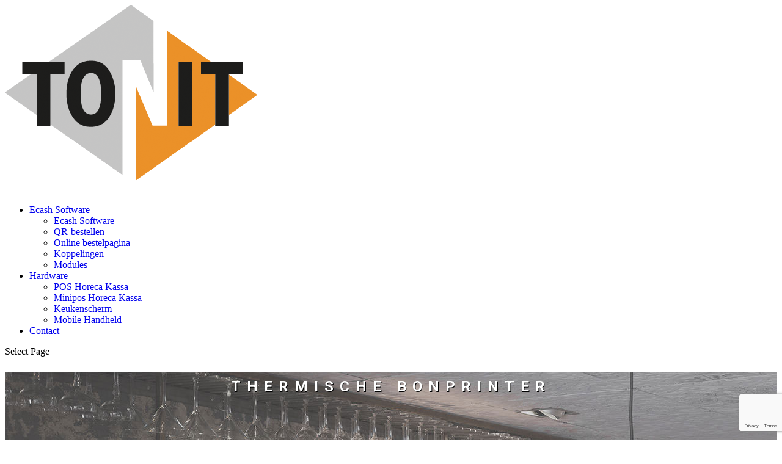

--- FILE ---
content_type: text/html; charset=UTF-8
request_url: https://www.tonit.nl/thermische-bonprinter-tp-805/
body_size: 14566
content:
<!DOCTYPE html><html lang="en-US" prefix="og: https://ogp.me/ns#"><head><meta charset="UTF-8" /><meta http-equiv="X-UA-Compatible" content="IE=edge"><link rel="pingback" href="https://www.tonit.nl/xmlrpc.php" /> <script type="text/javascript">document.documentElement.className = 'js';</script> <style id="et-divi-userfonts">@font-face { font-family: "KumbhSans"; font-display: swap;  src: url("https://www.tonit.nl/wp-content/uploads/et-fonts/KumbhSans-VariableFont_YOPQwght.ttf") format("truetype"); }</style> <script data-cfasync="false" data-pagespeed-no-defer>var gtm4wp_datalayer_name = "dataLayer";
	var dataLayer = dataLayer || [];</script> <link media="all" href="https://www.tonit.nl/wp-content/cache/autoptimize/css/autoptimize_141d60dfb94d85475df6fb6477ecb94b.css" rel="stylesheet"><title>Thermische bonprinter TP-805 - Tonit Afrekensystemen</title><meta name="description" content="De printer die Tonit levert bij de systemen is uitermate geschikt voor gebruik in  de horeca."/><meta name="robots" content="index, follow, max-snippet:-1, max-video-preview:-1, max-image-preview:large"/><link rel="canonical" href="https://www.tonit.nl/thermische-bonprinter-tp-805/" /><meta property="og:locale" content="en_US" /><meta property="og:type" content="article" /><meta property="og:title" content="Thermische bonprinter TP-805 - Tonit Afrekensystemen" /><meta property="og:description" content="De printer die Tonit levert bij de systemen is uitermate geschikt voor gebruik in  de horeca." /><meta property="og:url" content="https://www.tonit.nl/thermische-bonprinter-tp-805/" /><meta property="og:site_name" content="Tonit Afrekensystemen" /><meta property="article:section" content="Kassa Hardware" /><meta property="og:updated_time" content="2021-02-15T10:39:53+02:00" /><meta property="og:image" content="https://www.tonit.nl/wp-content/uploads/2020/12/horecakassa-hprt-tp-805-uitgelicht-min.jpg" /><meta property="og:image:secure_url" content="https://www.tonit.nl/wp-content/uploads/2020/12/horecakassa-hprt-tp-805-uitgelicht-min.jpg" /><meta property="og:image:width" content="1200" /><meta property="og:image:height" content="800" /><meta property="og:image:alt" content="horecakassa-hprt-tp-805-uitgelicht-min" /><meta property="og:image:type" content="image/jpeg" /><meta property="article:published_time" content="2020-12-03T14:44:25+02:00" /><meta property="article:modified_time" content="2021-02-15T10:39:53+02:00" /><meta name="twitter:card" content="summary_large_image" /><meta name="twitter:title" content="Thermische bonprinter TP-805 - Tonit Afrekensystemen" /><meta name="twitter:description" content="De printer die Tonit levert bij de systemen is uitermate geschikt voor gebruik in  de horeca." /><meta name="twitter:image" content="https://www.tonit.nl/wp-content/uploads/2020/12/horecakassa-hprt-tp-805-uitgelicht-min.jpg" /><meta name="twitter:label1" content="Written by" /><meta name="twitter:data1" content="horecakassa" /><meta name="twitter:label2" content="Time to read" /><meta name="twitter:data2" content="6 minutes" /> <script type="application/ld+json" class="rank-math-schema">{"@context":"https://schema.org","@graph":[{"@type":["LocalBusiness","Organization"],"@id":"https://www.tonit.nl/#organization","name":"Tonit Afrekensystemen","url":"https://www.tonit.nl","logo":{"@type":"ImageObject","@id":"https://www.tonit.nl/#logo","url":"https://www.tonit.nl/wp-content/uploads/2019/06/Tonit.png","contentUrl":"https://www.tonit.nl/wp-content/uploads/2019/06/Tonit.png","caption":"Tonit Afrekensystemen","inLanguage":"en-US","width":"413","height":"307"},"openingHours":["Monday,Tuesday,Wednesday,Thursday,Friday,Saturday,Sunday 09:00-17:00"],"image":{"@id":"https://www.tonit.nl/#logo"}},{"@type":"WebSite","@id":"https://www.tonit.nl/#website","url":"https://www.tonit.nl","name":"Tonit Afrekensystemen","alternateName":"Tonit","publisher":{"@id":"https://www.tonit.nl/#organization"},"inLanguage":"en-US"},{"@type":"ImageObject","@id":"https://www.tonit.nl/wp-content/uploads/2020/12/horecakassa-hprt-tp-805-uitgelicht-min.jpg","url":"https://www.tonit.nl/wp-content/uploads/2020/12/horecakassa-hprt-tp-805-uitgelicht-min.jpg","width":"1200","height":"800","caption":"horecakassa-hprt-tp-805-uitgelicht-min","inLanguage":"en-US"},{"@type":"WebPage","@id":"https://www.tonit.nl/thermische-bonprinter-tp-805/#webpage","url":"https://www.tonit.nl/thermische-bonprinter-tp-805/","name":"Thermische bonprinter TP-805 - Tonit Afrekensystemen","datePublished":"2020-12-03T14:44:25+02:00","dateModified":"2021-02-15T10:39:53+02:00","isPartOf":{"@id":"https://www.tonit.nl/#website"},"primaryImageOfPage":{"@id":"https://www.tonit.nl/wp-content/uploads/2020/12/horecakassa-hprt-tp-805-uitgelicht-min.jpg"},"inLanguage":"en-US"},{"@type":"Person","@id":"https://www.tonit.nl/author/horecakassa/","name":"horecakassa","url":"https://www.tonit.nl/author/horecakassa/","image":{"@type":"ImageObject","@id":"https://secure.gravatar.com/avatar/7f0c35e79f09f71ba3e6ebf77529712e5af92cd58f81fab892595a0bc3619847?s=96&amp;d=mm&amp;r=g","url":"https://secure.gravatar.com/avatar/7f0c35e79f09f71ba3e6ebf77529712e5af92cd58f81fab892595a0bc3619847?s=96&amp;d=mm&amp;r=g","caption":"horecakassa","inLanguage":"en-US"},"worksFor":{"@id":"https://www.tonit.nl/#organization"}},{"@type":"BlogPosting","headline":"Thermische bonprinter TP-805 - Tonit Afrekensystemen","datePublished":"2020-12-03T14:44:25+02:00","dateModified":"2021-02-15T10:39:53+02:00","articleSection":"Kassa Hardware","author":{"@id":"https://www.tonit.nl/author/horecakassa/","name":"horecakassa"},"publisher":{"@id":"https://www.tonit.nl/#organization"},"description":"De printer die Tonit levert bij de systemen is uitermate geschikt voor gebruik in\u00a0 de horeca.","name":"Thermische bonprinter TP-805 - Tonit Afrekensystemen","@id":"https://www.tonit.nl/thermische-bonprinter-tp-805/#richSnippet","isPartOf":{"@id":"https://www.tonit.nl/thermische-bonprinter-tp-805/#webpage"},"image":{"@id":"https://www.tonit.nl/wp-content/uploads/2020/12/horecakassa-hprt-tp-805-uitgelicht-min.jpg"},"inLanguage":"en-US","mainEntityOfPage":{"@id":"https://www.tonit.nl/thermische-bonprinter-tp-805/#webpage"}}]}</script>  <script type='application/javascript'  id='pys-version-script'>console.log('PixelYourSite Free version 11.1.5.2');</script> <link rel='dns-prefetch' href='//static.klaviyo.com' /><link rel='dns-prefetch' href='//www.googletagmanager.com' /><link rel='dns-prefetch' href='//fonts.googleapis.com' /><link rel="alternate" type="application/rss+xml" title="Tonit Afrekensystemen &raquo; Feed" href="https://www.tonit.nl/feed/" /><link rel="alternate" type="application/rss+xml" title="Tonit Afrekensystemen &raquo; Comments Feed" href="https://www.tonit.nl/comments/feed/" /><link rel="alternate" title="oEmbed (JSON)" type="application/json+oembed" href="https://www.tonit.nl/wp-json/oembed/1.0/embed?url=https%3A%2F%2Fwww.tonit.nl%2Fthermische-bonprinter-tp-805%2F" /><link rel="alternate" title="oEmbed (XML)" type="text/xml+oembed" href="https://www.tonit.nl/wp-json/oembed/1.0/embed?url=https%3A%2F%2Fwww.tonit.nl%2Fthermische-bonprinter-tp-805%2F&#038;format=xml" /><meta content="Divi v.4.27.5" name="generator"/><link rel='stylesheet' id='et-builder-googlefonts-cached-css' href='https://fonts.googleapis.com/css?family=Roboto:100,100italic,300,300italic,regular,italic,500,500italic,700,700italic,900,900italic&#038;subset=latin,latin-ext&#038;display=swap' type='text/css' media='all' /> <script type="text/javascript" src="https://www.tonit.nl/wp-includes/js/jquery/jquery.min.js" id="jquery-core-js"></script> <script type="text/javascript" id="pys-js-extra">var pysOptions = {"staticEvents":[],"dynamicEvents":[],"triggerEvents":[],"triggerEventTypes":[],"debug":"","siteUrl":"https://www.tonit.nl","ajaxUrl":"https://www.tonit.nl/wp-admin/admin-ajax.php","ajax_event":"9cc1602506","enable_remove_download_url_param":"1","cookie_duration":"7","last_visit_duration":"60","enable_success_send_form":"","ajaxForServerEvent":"1","ajaxForServerStaticEvent":"1","useSendBeacon":"1","send_external_id":"1","external_id_expire":"180","track_cookie_for_subdomains":"1","google_consent_mode":"1","gdpr":{"ajax_enabled":false,"all_disabled_by_api":false,"facebook_disabled_by_api":false,"analytics_disabled_by_api":false,"google_ads_disabled_by_api":false,"pinterest_disabled_by_api":false,"bing_disabled_by_api":false,"reddit_disabled_by_api":false,"externalID_disabled_by_api":false,"facebook_prior_consent_enabled":true,"analytics_prior_consent_enabled":true,"google_ads_prior_consent_enabled":null,"pinterest_prior_consent_enabled":true,"bing_prior_consent_enabled":true,"cookiebot_integration_enabled":false,"cookiebot_facebook_consent_category":"marketing","cookiebot_analytics_consent_category":"statistics","cookiebot_tiktok_consent_category":"marketing","cookiebot_google_ads_consent_category":"marketing","cookiebot_pinterest_consent_category":"marketing","cookiebot_bing_consent_category":"marketing","consent_magic_integration_enabled":false,"real_cookie_banner_integration_enabled":false,"cookie_notice_integration_enabled":false,"cookie_law_info_integration_enabled":false,"analytics_storage":{"enabled":true,"value":"granted","filter":false},"ad_storage":{"enabled":true,"value":"granted","filter":false},"ad_user_data":{"enabled":true,"value":"granted","filter":false},"ad_personalization":{"enabled":true,"value":"granted","filter":false}},"cookie":{"disabled_all_cookie":false,"disabled_start_session_cookie":false,"disabled_advanced_form_data_cookie":false,"disabled_landing_page_cookie":false,"disabled_first_visit_cookie":false,"disabled_trafficsource_cookie":false,"disabled_utmTerms_cookie":false,"disabled_utmId_cookie":false},"tracking_analytics":{"TrafficSource":"direct","TrafficLanding":"undefined","TrafficUtms":[],"TrafficUtmsId":[]},"GATags":{"ga_datalayer_type":"default","ga_datalayer_name":"dataLayerPYS"},"woo":{"enabled":false},"edd":{"enabled":false},"cache_bypass":"1768737819"};
//# sourceURL=pys-js-extra</script> 
 <script type="text/javascript" src="https://www.googletagmanager.com/gtag/js?id=GT-NS9V54Z" id="google_gtagjs-js" async></script> <script type="text/javascript" id="google_gtagjs-js-after">window.dataLayer = window.dataLayer || [];function gtag(){dataLayer.push(arguments);}
gtag("set","linker",{"domains":["www.tonit.nl"]});
gtag("js", new Date());
gtag("set", "developer_id.dZTNiMT", true);
gtag("config", "GT-NS9V54Z");
 window._googlesitekit = window._googlesitekit || {}; window._googlesitekit.throttledEvents = []; window._googlesitekit.gtagEvent = (name, data) => { var key = JSON.stringify( { name, data } ); if ( !! window._googlesitekit.throttledEvents[ key ] ) { return; } window._googlesitekit.throttledEvents[ key ] = true; setTimeout( () => { delete window._googlesitekit.throttledEvents[ key ]; }, 5 ); gtag( "event", name, { ...data, event_source: "site-kit" } ); }; 
//# sourceURL=google_gtagjs-js-after</script> <link rel="https://api.w.org/" href="https://www.tonit.nl/wp-json/" /><link rel="alternate" title="JSON" type="application/json" href="https://www.tonit.nl/wp-json/wp/v2/posts/27579" /><link rel="EditURI" type="application/rsd+xml" title="RSD" href="https://www.tonit.nl/xmlrpc.php?rsd" /><meta name="generator" content="WordPress 6.9" /><link rel='shortlink' href='https://www.tonit.nl/?p=27579' /><meta name="generator" content="Site Kit by Google 1.170.0" />  <script data-cfasync="false" data-pagespeed-no-defer type="text/javascript">var dataLayer_content = {"pagePostType":"post","pagePostType2":"single-post","pageCategory":["kassa-hardware"],"pagePostAuthor":"horecakassa"};
	dataLayer.push( dataLayer_content );</script> <script data-cfasync="false" data-pagespeed-no-defer type="text/javascript">(function(w,d,s,l,i){w[l]=w[l]||[];w[l].push({'gtm.start':
new Date().getTime(),event:'gtm.js'});var f=d.getElementsByTagName(s)[0],
j=d.createElement(s),dl=l!='dataLayer'?'&l='+l:'';j.async=true;j.src=
'//www.googletagmanager.com/gtm.js?id='+i+dl;f.parentNode.insertBefore(j,f);
})(window,document,'script','dataLayer','GTM-WX6QPPCM');</script>  <script>document.documentElement.className = document.documentElement.className.replace('no-js', 'js');</script> <meta name="viewport" content="width=device-width, initial-scale=1.0, maximum-scale=1.0, user-scalable=0" />  <script type='text/javascript'>!function(f,b,e,v,n,t,s){if(f.fbq)return;n=f.fbq=function(){n.callMethod?
n.callMethod.apply(n,arguments):n.queue.push(arguments)};if(!f._fbq)f._fbq=n;
n.push=n;n.loaded=!0;n.version='2.0';n.queue=[];t=b.createElement(e);t.async=!0;
t.src=v;s=b.getElementsByTagName(e)[0];s.parentNode.insertBefore(t,s)}(window,
document,'script','https://connect.facebook.net/en_US/fbevents.js');</script>  <script type='text/javascript'>var url = window.location.origin + '?ob=open-bridge';
            fbq('set', 'openbridge', '723064353376877', url);
fbq('init', '723064353376877', {}, {
    "agent": "wordpress-6.9-4.1.5"
})</script><script type='text/javascript'>fbq('track', 'PageView', []);</script> <script>(function($) {
    $(document).ready(function() {
        leftarea = $('#left-area');
        pageNavi = leftarea.find('.wp-pagenavi');
        pageNavigation = leftarea.find('.pagination');
  
        if ( pageNavi.length ) {
            pagenav = $('#left-area .wp-pagenavi');
        }
        else {
            pagenav = $('#left-area .pagination');
        }
        pagenav.detach();
        leftarea.after(pagenav);
    });
})(jQuery)</script> <link rel="stylesheet" href="https://fonts.googleapis.com/css2?family=Material+Symbols+Outlined:wght@400;700&amp;display=swap"><link rel="icon" href="https://www.tonit.nl/wp-content/uploads/2018/11/cropped-App-icon-256x256-32x32.png" sizes="32x32" /><link rel="icon" href="https://www.tonit.nl/wp-content/uploads/2018/11/cropped-App-icon-256x256-192x192.png" sizes="192x192" /><link rel="apple-touch-icon" href="https://www.tonit.nl/wp-content/uploads/2018/11/cropped-App-icon-256x256-180x180.png" /><meta name="msapplication-TileImage" content="https://www.tonit.nl/wp-content/uploads/2018/11/cropped-App-icon-256x256-270x270.png" /></head><body class="wp-singular post-template-default single single-post postid-27579 single-format-standard custom-background wp-theme-Divi et_pb_button_helper_class et_fullwidth_nav et_fixed_nav et_show_nav et_primary_nav_dropdown_animation_slide et_secondary_nav_dropdown_animation_fade et_header_style_left et_pb_footer_columns4 et_cover_background et_pb_gutter osx et_pb_gutters3 et_pb_pagebuilder_layout et_full_width_page et_divi_theme et-db"> <noscript><iframe data-src="https://www.googletagmanager.com/ns.html?id=GTM-WX6QPPCM" height="0" width="0" style="display:none;visibility:hidden" aria-hidden="true" src="[data-uri]" class="lazyload" data-load-mode="1"></iframe></noscript> <noscript> <img height="1" width="1" style="display:none" alt="fbpx"
src="https://www.facebook.com/tr?id=723064353376877&ev=PageView&noscript=1" /> </noscript>  <script class="divioverlays-globalresponsivevalues">var dov_globalresponsivevalues = { min_width:769, max_width:980, tablet_width:768, phone_width:767 };</script><script type="text/javascript">var overlays_with_css_trigger = {};</script><script type="text/javascript">var overlays_with_automatic_trigger = {'26265': '{"at_type":"overlay-exit","at_value":"overlay-exit","at_onceperload":"1"}',};</script><div id="divioverlay-links"></div><div id="sidebar-overlay" class="hiddenMainContainer"></div> <script type="text/javascript">var divioverlays_ajaxurl = "https://www.tonit.nl/"
		, divioverlays_us = "5d339d0577"
		, divioverlays_loadingimg = "https://www.tonit.nl/wp-content/plugins/divi-overlays/assets/img/divilife-loader.svg";</script> <div id="page-container"><header id="main-header" data-height-onload="66"><div class="container clearfix et_menu_container"><div class="logo_container"> <span class="logo_helper"></span> <a href="https://www.tonit.nl/"> <img src="https://www.tonit.nl/wp-content/uploads/2019/06/Tonit.png" width="413" height="307" alt="Tonit Afrekensystemen" id="logo" data-height-percentage="54" /> </a></div><div id="et-top-navigation" data-height="66" data-fixed-height="40"><nav id="top-menu-nav"><ul id="top-menu" class="nav"><li id="menu-item-30255" class="menu-item menu-item-type-post_type menu-item-object-page menu-item-has-children menu-item-30255"><a href="https://www.tonit.nl/ecash-live/">Ecash Software</a><ul class="sub-menu"><li id="menu-item-30590" class="menu-item menu-item-type-post_type menu-item-object-page menu-item-30590"><a href="https://www.tonit.nl/ecash-live/">Ecash Software</a></li><li id="menu-item-27696" class="menu-item menu-item-type-post_type menu-item-object-post menu-item-27696"><a href="https://www.tonit.nl/qr-bestellen/">QR-bestellen</a></li><li id="menu-item-27695" class="menu-item menu-item-type-post_type menu-item-object-post menu-item-27695"><a href="https://www.tonit.nl/online-bestelpagina/">Online bestelpagina</a></li><li id="menu-item-27672" class="menu-item menu-item-type-post_type menu-item-object-post menu-item-27672"><a href="https://www.tonit.nl/koppelingen/">Koppelingen</a></li><li id="menu-item-27664" class="menu-item menu-item-type-post_type menu-item-object-post menu-item-27664"><a href="https://www.tonit.nl/modules/">Modules</a></li></ul></li><li id="menu-item-27131" class="menu-item menu-item-type-post_type menu-item-object-post menu-item-has-children menu-item-27131"><a href="https://www.tonit.nl/f-pos-horeca-kassa/">Hardware</a><ul class="sub-menu"><li id="menu-item-30517" class="menu-item menu-item-type-post_type menu-item-object-post menu-item-30517"><a href="https://www.tonit.nl/f-pos-horeca-kassa/">POS Horeca Kassa</a></li><li id="menu-item-27258" class="menu-item menu-item-type-post_type menu-item-object-post menu-item-27258"><a href="https://www.tonit.nl/minipos-horeca-kassa/">Minipos Horeca Kassa</a></li><li id="menu-item-27353" class="menu-item menu-item-type-post_type menu-item-object-post menu-item-27353"><a href="https://www.tonit.nl/keukenscherm/">Keukenscherm</a></li><li id="menu-item-27371" class="menu-item menu-item-type-post_type menu-item-object-post menu-item-27371"><a href="https://www.tonit.nl/ios-handheld-app/">Mobile Handheld</a></li></ul></li><li id="menu-item-345" class="menu-item menu-item-type-post_type menu-item-object-page menu-item-345"><a href="https://www.tonit.nl/meer-info/">Contact</a></li></ul></nav><div id="et_mobile_nav_menu"><div class="mobile_nav closed"> <span class="select_page">Select Page</span> <span class="mobile_menu_bar mobile_menu_bar_toggle"></span></div></div></div></div></header><div id="et-main-area"><div id="main-content"><div class="container"><div id="content-area" class="clearfix"><div id="left-area"><article id="post-27579" class="et_pb_post post-27579 post type-post status-publish format-standard has-post-thumbnail hentry category-kassa-hardware"><div class="entry-content"><div class="et-l et-l--post"><div class="et_builder_inner_content et_pb_gutters3"><div class="et_pb_section et_pb_section_0 et_pb_with_background et_section_regular section_has_divider et_pb_bottom_divider" ><div class="et_pb_row et_pb_row_0"><div class="et_pb_column et_pb_column_4_4 et_pb_column_0  et_pb_css_mix_blend_mode_passthrough et-last-child"><div class="et_pb_module et_pb_text et_pb_text_0  et_pb_text_align_center et_pb_bg_layout_dark"><div class="et_pb_text_inner"><h3>thermische bonprinter</h3><h1>Tonit Afrekensystemen</h1></div></div><div class="et_pb_button_module_wrapper et_pb_button_0_wrapper et_pb_button_alignment_center et_pb_module "> <a class="et_pb_button et_pb_button_0 et_hover_enabled et_pb_bg_layout_dark" href="/meer-info">Neem Contact Op</a></div></div></div><div class="et_pb_bottom_inside_divider et-no-transition"></div></div><div class="et_pb_section et_pb_section_1 et_section_regular section_has_divider et_pb_bottom_divider" ><div class="et_pb_row et_pb_row_1"><div class="et_pb_column et_pb_column_1_2 et_pb_column_1  et_pb_css_mix_blend_mode_passthrough"><div class="et_pb_module et_pb_post_title et_pb_post_title_0 et_pb_bg_layout_light  et_pb_text_align_left"   ><div class="et_pb_title_container"><h1 class="entry-title">Thermische bonprinter TP-805</h1></div></div><div class="et_pb_module et_pb_blurb et_pb_blurb_0 et_animated  et_pb_text_align_left  et_pb_blurb_position_left et_pb_bg_layout_light"><div class="et_pb_blurb_content"><div class="et_pb_main_blurb_image"><span class="et_pb_image_wrap"><span class="et-waypoint et_pb_animation_top et_pb_animation_top_tablet et_pb_animation_top_phone et-pb-icon">&#x4e;</span></span></div><div class="et_pb_blurb_container"><h4 class="et_pb_module_header"><span>Spatwaterdicht</span></h4></div></div></div><div class="et_pb_module et_pb_blurb et_pb_blurb_1 et_animated  et_pb_text_align_left  et_pb_blurb_position_left et_pb_bg_layout_light"><div class="et_pb_blurb_content"><div class="et_pb_main_blurb_image"><span class="et_pb_image_wrap"><span class="et-waypoint et_pb_animation_top et_pb_animation_top_tablet et_pb_animation_top_phone et-pb-icon">&#x4e;</span></span></div><div class="et_pb_blurb_container"><h4 class="et_pb_module_header"><span>Hoge printsnelheid 300 mm/s</span></h4></div></div></div><div class="et_pb_module et_pb_blurb et_pb_blurb_2 et_animated  et_pb_text_align_left  et_pb_blurb_position_left et_pb_bg_layout_light"><div class="et_pb_blurb_content"><div class="et_pb_main_blurb_image"><span class="et_pb_image_wrap"><span class="et-waypoint et_pb_animation_top et_pb_animation_top_tablet et_pb_animation_top_phone et-pb-icon">&#x4e;</span></span></div><div class="et_pb_blurb_container"><h4 class="et_pb_module_header"><span>Papier uitgang aan voorzijde</span></h4></div></div></div></div><div class="et_pb_column et_pb_column_1_2 et_pb_column_2  et_pb_css_mix_blend_mode_passthrough et-last-child"><div class="et_pb_module et_pb_image et_pb_image_0"> <span class="et_pb_image_wrap "><img fetchpriority="high" decoding="async" width="370" height="370" src="https://www.tonit.nl/wp-content/uploads/2020/11/hprt-tp805-1.jpg" alt="" title="hprt-tp805-1" srcset="https://www.tonit.nl/wp-content/uploads/2020/11/hprt-tp805-1.jpg 370w, https://www.tonit.nl/wp-content/uploads/2020/11/hprt-tp805-1-300x300.jpg 300w, https://www.tonit.nl/wp-content/uploads/2020/11/hprt-tp805-1-150x150.jpg 150w" sizes="(max-width: 370px) 100vw, 370px" class="wp-image-26833" /></span></div></div></div><div class="et_pb_row et_pb_row_2"><div class="et_pb_column et_pb_column_1_2 et_pb_column_3  et_pb_css_mix_blend_mode_passthrough"><div class="et_pb_module et_pb_text et_pb_text_1  et_pb_text_align_left et_pb_bg_layout_light"><div class="et_pb_text_inner"><h2>Spatwaterdicht en snel.</h2><p>De printer die Tonit levert bij de systemen is uitermate geschikt voor gebruik in  de horeca.</p><p>Zo is de printer voorzien van een uitgang voor het papier aan de bovenzijde, voor eenvoudige afname van de bon. De printer is ook afgerond waardoor eventueel geknoeid vocht eenvoudig van de printer afloopt.</p><p>De snelheid liegt er ook niet om met z&#8217;n 300 mm per seconde vliegen de opdrachten uit de printer, probeer deze dan maar eens bij te houden.</p><p>&nbsp;</p></div></div></div><div class="et_pb_column et_pb_column_1_2 et_pb_column_4  et_pb_css_mix_blend_mode_passthrough et-last-child"><div class="et_pb_module et_pb_text et_pb_text_2  et_pb_text_align_left et_pb_bg_layout_light"><div class="et_pb_text_inner"><h2>Multifunctioneel</h2><p>De printer is inzetbaar in zowel bar als keuken doordat de interfaces van het systeem te verwisselen zijn is er een passende oplossing voor elke situatie te bedenken.</p></div></div></div></div><div class="et_pb_row et_pb_row_3"><div class="et_pb_column et_pb_column_1_2 et_pb_column_5  et_pb_css_mix_blend_mode_passthrough"><div class="et_pb_module et_pb_image et_pb_image_1"> <span class="et_pb_image_wrap "><img decoding="async" width="370" height="370" data-src="https://www.tonit.nl/wp-content/uploads/2020/11/hprt-tp805-2.jpg" alt="" title="hprt-tp805-2" data-srcset="https://www.tonit.nl/wp-content/uploads/2020/11/hprt-tp805-2.jpg 370w, https://www.tonit.nl/wp-content/uploads/2020/11/hprt-tp805-2-300x300.jpg 300w, https://www.tonit.nl/wp-content/uploads/2020/11/hprt-tp805-2-150x150.jpg 150w" data-sizes="(max-width: 370px) 100vw, 370px" class="wp-image-26834 lazyload" src="[data-uri]" style="--smush-placeholder-width: 370px; --smush-placeholder-aspect-ratio: 370/370;" /></span></div></div><div class="et_pb_column et_pb_column_1_2 et_pb_column_6  et_pb_css_mix_blend_mode_passthrough et-last-child"><div class="et_pb_module et_pb_image et_pb_image_2"> <span class="et_pb_image_wrap "><img decoding="async" width="370" height="370" data-src="https://www.tonit.nl/wp-content/uploads/2020/11/hprt-tp805-3.jpg" alt="" title="hprt-tp805-3" data-srcset="https://www.tonit.nl/wp-content/uploads/2020/11/hprt-tp805-3.jpg 370w, https://www.tonit.nl/wp-content/uploads/2020/11/hprt-tp805-3-300x300.jpg 300w, https://www.tonit.nl/wp-content/uploads/2020/11/hprt-tp805-3-150x150.jpg 150w" data-sizes="(max-width: 370px) 100vw, 370px" class="wp-image-26835 lazyload" src="[data-uri]" style="--smush-placeholder-width: 370px; --smush-placeholder-aspect-ratio: 370/370;" /></span></div></div></div><div class="et_pb_row et_pb_row_4"><div class="et_pb_column et_pb_column_4_4 et_pb_column_7  et_pb_css_mix_blend_mode_passthrough et-last-child"><div class="et_pb_module et_pb_text et_pb_text_3  et_pb_text_align_left et_pb_bg_layout_light"><div class="et_pb_text_inner"><h2>FAQ</h2></div></div><div class="et_pb_module et_pb_text et_pb_text_4  et_pb_text_align_left et_pb_bg_layout_light"><div class="et_pb_text_inner"><p><span>[yoast-faq id=27956]</span></p></div></div></div></div><div class="et_pb_row et_pb_row_5"><div class="et_pb_column et_pb_column_4_4 et_pb_column_8  et_pb_css_mix_blend_mode_passthrough et-last-child"><div class="et_pb_module et_pb_divider et_pb_divider_0 et_pb_divider_position_ et_pb_space"><div class="et_pb_divider_internal"></div></div></div></div><div class="et_pb_row et_pb_row_6"><div class="et_pb_column et_pb_column_1_3 et_pb_column_9  et_pb_css_mix_blend_mode_passthrough"><div class="et_pb_module et_pb_blurb et_pb_blurb_3  et_pb_text_align_left  et_pb_blurb_position_left et_pb_bg_layout_light"><div class="et_pb_blurb_content"><div class="et_pb_main_blurb_image"><span class="et_pb_image_wrap"><span class="et-waypoint et_pb_animation_top et_pb_animation_top_tablet et_pb_animation_top_phone et-pb-icon">&#x70;</span></span></div><div class="et_pb_blurb_container"><h4 class="et_pb_module_header"><span>Formaat</span></h4></div></div></div><div class="et_pb_module et_pb_image et_pb_image_3"> <a href="https://www.tonit.nl/wp-content/uploads/2019/09/thermische-printer-gr.jpg" class="et_pb_lightbox_image" title=""><span class="et_pb_image_wrap "><img decoding="async" width="1067" height="937" data-src="https://www.tonit.nl/wp-content/uploads/2019/09/thermische-printer-gr.jpg" alt="" title="" data-srcset="https://www.tonit.nl/wp-content/uploads/2019/09/thermische-printer-gr.jpg 1067w, https://www.tonit.nl/wp-content/uploads/2019/09/thermische-printer-gr-300x263.jpg 300w, https://www.tonit.nl/wp-content/uploads/2019/09/thermische-printer-gr-768x674.jpg 768w, https://www.tonit.nl/wp-content/uploads/2019/09/thermische-printer-gr-1024x899.jpg 1024w" data-sizes="(max-width: 1067px) 100vw, 1067px" class="wp-image-25531 lazyload" src="[data-uri]" style="--smush-placeholder-width: 1067px; --smush-placeholder-aspect-ratio: 1067/937;" /></span></a></div></div><div class="et_pb_column et_pb_column_1_3 et_pb_column_10  et_pb_css_mix_blend_mode_passthrough"><div class="et_pb_module et_pb_blurb et_pb_blurb_4  et_pb_text_align_left  et_pb_blurb_position_left et_pb_bg_layout_light"><div class="et_pb_blurb_content"><div class="et_pb_main_blurb_image"><span class="et_pb_image_wrap"><span class="et-waypoint et_pb_animation_top et_pb_animation_top_tablet et_pb_animation_top_phone et-pb-icon">&#x6c;</span></span></div><div class="et_pb_blurb_container"><h4 class="et_pb_module_header"><span>Specs</span></h4></div></div></div><div class="et_pb_module et_pb_text et_pb_text_5  et_pb_text_align_left et_pb_bg_layout_light"><div class="et_pb_text_inner"><p>300 mm / seconde printsnelheid<br />Ethernet, WiFi, Serieel, Bluetooth en Parallel</p></div></div></div><div class="et_pb_column et_pb_column_1_3 et_pb_column_11  et_pb_css_mix_blend_mode_passthrough et-last-child"><div class="et_pb_module et_pb_blurb et_pb_blurb_5  et_pb_text_align_left  et_pb_blurb_position_left et_pb_bg_layout_light"><div class="et_pb_blurb_content"><div class="et_pb_main_blurb_image"><span class="et_pb_image_wrap"><span class="et-waypoint et_pb_animation_top et_pb_animation_top_tablet et_pb_animation_top_phone et-pb-icon">&#xe004;</span></span></div><div class="et_pb_blurb_container"><h4 class="et_pb_module_header"><span>Productsheet</span></h4></div></div></div><div class="et_pb_module et_pb_text et_pb_text_6  et_pb_text_align_left et_pb_bg_layout_light"><div class="et_pb_text_inner"><p>Download deze hier</p></div></div></div></div><div class="et_pb_bottom_inside_divider et-no-transition"></div></div><div class="et_pb_section et_pb_section_2 et_pb_fullwidth_section et_section_regular" ></div><div class="et_pb_section et_pb_section_3 et_pb_with_background et_section_regular section_has_divider et_pb_bottom_divider" ><div class="et_pb_row et_pb_row_7"><div class="et_pb_column et_pb_column_4_4 et_pb_column_12  et_pb_css_mix_blend_mode_passthrough et-last-child"><div class="et_pb_with_border et_pb_module et_pb_post_nav_0 et_pb_posts_nav nav-single"> <span class="nav-previous"
 > <a href="https://www.tonit.nl/thermische-bonprinter-tp-801/" rel="prev"> <span class="meta-nav">&larr; </span><span class="nav-label">VORIGE</span> </a> </span> <span class="nav-next"
 > <a href="https://www.tonit.nl/oproepsystemen/" rel="next"> <span class="nav-label">VOLGENDE</span><span class="meta-nav"> &rarr;</span> </a> </span></div></div></div><div class="et_pb_bottom_inside_divider et-no-transition"></div></div></div></div></div><div class="et_post_meta_wrapper"></div></article></div></div></div></div> <span class="et_pb_scroll_top et-pb-icon"></span><footer id="main-footer"><div class="container"><div id="footer-widgets" class="clearfix"><div class="footer-widget"><div id="custom_html-5" class="widget_text fwidget et_pb_widget widget_custom_html"><h4 class="title">Contact gegevens</h4><div class="textwidget custom-html-widget"><p> Tonit Afrekensystemen B.V.
 Siloweg 696<br> 5222 BM 's-Hertogenbosch</p><p> <a href="tel:+31736430419">+31 (0)73 - 6 430 419</a><br> <a href="mailto:info@tonit.nl">info@tonit.nl</a></p><p> ma. - vr. : 09:00 - 17:00</p></div></div></div><div class="footer-widget"><div id="nav_menu-9" class="fwidget et_pb_widget widget_nav_menu"><h4 class="title">Horeca Hardware</h4><div class="menu-hardware-menu-container"><ul id="menu-hardware-menu" class="menu"><li id="menu-item-27409" class="menu-item menu-item-type-post_type menu-item-object-post menu-item-27409"><a href="https://www.tonit.nl/f-pos-horeca-kassa/">POS Horeca Kassa</a></li><li id="menu-item-27408" class="menu-item menu-item-type-post_type menu-item-object-post menu-item-27408"><a href="https://www.tonit.nl/minipos-horeca-kassa/">MiniPOS Horeca Kassa</a></li><li id="menu-item-27406" class="menu-item menu-item-type-post_type menu-item-object-post menu-item-27406"><a href="https://www.tonit.nl/keukenscherm/">Keukenscherm (KTS)</a></li></ul></div></div></div><div class="footer-widget"><div id="nav_menu-10" class="fwidget et_pb_widget widget_nav_menu"><h4 class="title">Horeca Software</h4><div class="menu-software-menu-container"><ul id="menu-software-menu" class="menu"><li id="menu-item-30592" class="menu-item menu-item-type-custom menu-item-object-custom menu-item-30592"><a href="https://www.tonit.nl/ecash-live/">Ecash Software</a></li><li id="menu-item-27684" class="menu-item menu-item-type-post_type menu-item-object-post menu-item-27684"><a href="https://www.tonit.nl/qr-bestellen/">QR-bestellen</a></li><li id="menu-item-27689" class="menu-item menu-item-type-post_type menu-item-object-post menu-item-27689"><a href="https://www.tonit.nl/online-bestelpagina/">Online bestelpagina</a></li><li id="menu-item-27675" class="menu-item menu-item-type-post_type menu-item-object-post menu-item-27675"><a href="https://www.tonit.nl/modules/">Modules</a></li><li id="menu-item-27674" class="menu-item menu-item-type-post_type menu-item-object-post menu-item-27674"><a href="https://www.tonit.nl/koppelingen/">Koppelingen</a></li></ul></div></div></div><div class="footer-widget"><div id="search-4" class="fwidget et_pb_widget widget_search"><h4 class="title">Zoeken</h4><form role="search" method="get" id="searchform" class="searchform" action="https://www.tonit.nl/"><div> <label class="screen-reader-text" for="s">Search for:</label> <input type="text" value="" name="s" id="s" /> <input type="submit" id="searchsubmit" value="Search" /></div></form></div></div></div></div><div id="footer-bottom"><div class="container clearfix"><ul class="et-social-icons"><li class="et-social-icon et-social-facebook"> <a href="#" class="icon"> <span>Facebook</span> </a></li><li class="et-social-icon et-social-twitter"> <a href="#" class="icon"> <span>X</span> </a></li><li class="et-social-icon et-social-instagram"> <a href="#" class="icon"> <span>Instagram</span> </a></li></ul><div id="footer-info">Tonit Afrekensystemen B.V. 2025</div></div></div></footer></div></div> <script type="speculationrules">{"prefetch":[{"source":"document","where":{"and":[{"href_matches":"/*"},{"not":{"href_matches":["/wp-*.php","/wp-admin/*","/wp-content/uploads/*","/wp-content/*","/wp-content/plugins/*","/wp-content/themes/Divi/*","/*\\?(.+)"]}},{"not":{"selector_matches":"a[rel~=\"nofollow\"]"}},{"not":{"selector_matches":".no-prefetch, .no-prefetch a"}}]},"eagerness":"conservative"}]}</script>  <script type='text/javascript'>document.addEventListener( 'wpcf7mailsent', function( event ) {
        if( "fb_pxl_code" in event.detail.apiResponse){
            eval(event.detail.apiResponse.fb_pxl_code);
        }
        }, false );</script> <div id='fb-pxl-ajax-code'></div> <script type="application/javascript">(function() {
				var file     = ["https:\/\/www.tonit.nl\/wp-content\/et-cache\/27579\/et-divi-dynamic-27579-late.css"];
				var handle   = document.getElementById('divi-style-inline-inline-css');
				var location = handle.parentNode;

				if (0===document.querySelectorAll('link[href="' + file + '"]').length) {
					var link  = document.createElement('link');
					link.rel  = 'stylesheet';
					link.id   = 'et-dynamic-late-css';
					link.href = file;

					location.insertBefore(link, handle.nextSibling);
				}
			})();</script> <script type="text/javascript">var et_animation_data = [{"class":"et_pb_blurb_0","style":"fold","repeat":"once","duration":"1000ms","delay":"400ms","intensity":"50%","starting_opacity":"0%","speed_curve":"ease-in-out"},{"class":"et_pb_blurb_1","style":"fold","repeat":"once","duration":"1000ms","delay":"450ms","intensity":"50%","starting_opacity":"0%","speed_curve":"ease-in-out"},{"class":"et_pb_blurb_2","style":"fold","repeat":"once","duration":"1000ms","delay":"500ms","intensity":"50%","starting_opacity":"0%","speed_curve":"ease-in-out"}];</script> <script type="text/javascript">jQuery(document).ready(function($) {
		$(".et-social-icon a").attr('target', 'blank');
	});</script>  <script>document.addEventListener('DOMContentLoaded', function () {
  // Loop over elk tabs-onderdeel afzonderlijk
  document.querySelectorAll('.seg-component').forEach(function(component){
    const tabs  = component.querySelectorAll('.seg-tab');
    const panes = component.querySelectorAll('.seg-pane');
    if (!tabs.length || !panes.length) return;

    function activate(targetId){
      tabs.forEach(t => {
        const on = (t.dataset.target === targetId);
        t.classList.toggle('is-active', on);
        t.setAttribute('aria-selected', on ? 'true' : 'false');
      });
      panes.forEach(p => p.classList.toggle('is-active', p.id === targetId));
    }

    // Klik- en Enter/Spatiebediening
    tabs.forEach(btn => {
      btn.addEventListener('click', () => activate(btn.dataset.target));
      btn.addEventListener('keydown', (e) => {
        if(e.key === 'Enter' || e.key === ' '){ e.preventDefault(); activate(btn.dataset.target); }
      });
    });

    // Initialisatie: respecteer markup (is-active) of pak eerste pane
    const activeFromMarkup = component.querySelector('.seg-tab.is-active')?.dataset.target
                          || component.querySelector('.seg-pane.is-active')?.id;
    const firstPaneId = panes[0]?.id;
    activate(activeFromMarkup || firstPaneId);
  });
});</script> <script>// Script tbv laden iframe desktop demo
(function () {

  var DESIGN_WIDTH  = 1920;
  var DESIGN_HEIGHT = 1080;

  // Haal alle Divi/FitVids wrappers binnen .seg-pos-demo__viewport weg
  function unwrapWrappers() {
    document
      .querySelectorAll('.seg-pos-demo__viewport .fluid-width-video-wrapper')
      .forEach(function (wrapper) {
        var iframe = wrapper.querySelector('iframe');
        if (!iframe || !wrapper.parentNode) return;

        wrapper.parentNode.insertBefore(iframe, wrapper);
        wrapper.remove();
      });
  }

  // Zet schaal voor alle viewports
  function setupScaling() {
    document
      .querySelectorAll('.seg-pos-demo__viewport')
      .forEach(function (viewport) {
        var screen = viewport.parentElement; // .seg-pos-demo__screen
        if (!screen) return;

        function update() {
          var sw = screen.clientWidth;
          var sh = screen.clientHeight;
          if (!sw || !sh) return;

          var scale = Math.min(sw / DESIGN_WIDTH, sh / DESIGN_HEIGHT);

          viewport.style.width  = DESIGN_WIDTH  + 'px';
          viewport.style.height = DESIGN_HEIGHT + 'px';
          viewport.style.transformOrigin = 'top left';
          viewport.style.transform = 'scale(' + scale + ')';
        }

        update();

        if (window.ResizeObserver) {
          var ro = new ResizeObserver(update);
          ro.observe(screen);
        } else {
          window.addEventListener('resize', update);
        }
      });
  }

  function init() {
    unwrapWrappers();
    setupScaling();
  }

  // Wacht tot ALLES geladen is (incl. Divi/FitVids),
  // en doe dan init + nog een keer na 500ms voor zekerheid
  window.addEventListener('load', function () {
    init();
    setTimeout(init, 500);
  });

  // Mocht FitVids tóch later nog iets in de DOM schuiven:
  // monitor de DOM en herhaal unwrappen + scaling zodra er
  // iets in/om de kassasectie verandert.
  var mo = new MutationObserver(function (mutations) {
    var relevant = false;
    mutations.forEach(function (m) {
      m.addedNodes && m.addedNodes.forEach(function (node) {
        if (!(node instanceof Element)) return;
        if (
          node.classList.contains('fluid-width-video-wrapper') ||
          node.closest && node.closest('.seg-pos-demo__viewport')
        ) {
          relevant = true;
        }
      });
    });
    if (relevant) {
      unwrapWrappers();
      setupScaling();
    }
  });

  mo.observe(document.documentElement, {
    childList: true,
    subtree: true
  });

})();</script> <script>// Script tbv filters bij Modules en Koppelingen
document.addEventListener('DOMContentLoaded', function () {

  // Helper: herbereken de "strepen" (odd/even) voor een set items
  function stripeItems(items) {
    var visible = [];
    items.forEach(function (item) {
      if (!item.classList.contains('is-hidden')) {
        visible.push(item);
      } else {
        item.classList.remove('is-odd', 'is-even');
      }
    });

    visible.forEach(function (item, index) {
      item.classList.remove('is-odd', 'is-even');
      if (index % 2 === 0) {
        item.classList.add('is-odd');
      } else {
        item.classList.add('is-even');
      }
    });
  }

  // Voor elke filter-controls container apart, zodat je meerdere groepen per site kunt hebben
  document.querySelectorAll('.seg-filter-controls').forEach(function (controls) {
    var groupName = controls.dataset.group || 'default';

    // Alle secties die bij deze groep horen
    var items = Array.prototype.slice.call(
      document.querySelectorAll('.seg-filter-item.seg-filter-group-' + groupName)
    );

    var chips = controls.querySelectorAll('.seg-filter-chip');
    var activeFilters = new Set();

    function applyFilter() {
      // Geen filters of 'all' => alles tonen
      if (activeFilters.size === 0 || activeFilters.has('all')) {
        items.forEach(function (item) {
          item.classList.remove('is-hidden');
        });
        stripeItems(items);
        return;
      }

      items.forEach(function (item) {
        var classList = item.className.split(/\s+/);
        var matched = false;

        activeFilters.forEach(function (f) {
          if (classList.indexOf('tag-' + f) !== -1) {
            matched = true;
          }
        });

        if (matched) {
          item.classList.remove('is-hidden');
        } else {
          item.classList.add('is-hidden');
        }
      });

      stripeItems(items);
    }

    // Klikgedrag voor de chips
    chips.forEach(function (chip) {
      chip.addEventListener('click', function () {
        var filter = chip.dataset.filter;
        if (!filter) return;

        var allChip = controls.querySelector('.seg-filter-chip[data-filter="all"]');

        if (filter === 'all') {
          // "Alles" reset: alles tonen, set leegmaken
          activeFilters.clear();
          chips.forEach(function (c) { c.classList.remove('is-active'); });
          chip.classList.add('is-active');
          activeFilters.add('all');
        } else {
          // "all" uitschakelen
          activeFilters.delete('all');
          if (allChip) {
            allChip.classList.remove('is-active');
          }

          // Chip togglen
          if (chip.classList.contains('is-active')) {
            chip.classList.remove('is-active');
            activeFilters.delete(filter);
          } else {
            chip.classList.add('is-active');
            activeFilters.add(filter);
          }

          // Als er niets meer over is, ga terug naar "Alles"
          if (activeFilters.size === 0) {
            if (allChip) {
              activeFilters.add('all');
              allChip.classList.add('is-active');
            }
          }
        }

        applyFilter();
      });
    });

    // Starttoestand: "Alles"
    activeFilters.add('all');
    stripeItems(items);   // eerste striping
  });
});</script> <script>// Redirect naar bedanktpagina na succesvol versturen van het contactformulier
  document.addEventListener('wpcf7mailsent', function (event) {
    window.location.href = 'https://www.tonit.nl/bedankt/';
  }, false);</script> <script>// Fout-/statusmelding naar de rij met de knop verplaatsen
  document.addEventListener('DOMContentLoaded', function () {

    function moveResponseMessage(event) {
      var wrapper = event.target.closest('.wpcf7');
      if (!wrapper || !wrapper.classList.contains('seg-contact')) return;

      var response = wrapper.querySelector('.wpcf7-response-output');
      var submitRow = wrapper.querySelector('.field-submit');

      if (response && submitRow && !submitRow.contains(response)) {
        submitRow.appendChild(response);
        response.style.marginLeft = '16px';
        response.style.display = 'inline-block';
      }
    }

    // Bij validatiefouten / spam / mailfailed de melding verplaatsen
    document.addEventListener('wpcf7invalid',   moveResponseMessage, false);
    document.addEventListener('wpcf7spam',      moveResponseMessage, false);
    document.addEventListener('wpcf7mailfailed',moveResponseMessage, false);
  });</script> <script>document.addEventListener('wpcf7mailfailed', function(e){
  alert('CF7 mail FAILED: ' + (e.detail && e.detail.apiResponse && e.detail.apiResponse.message ? e.detail.apiResponse.message : 'unknown'));
  console.log('CF7 mailfailed', e.detail);
});
document.addEventListener('wpcf7mailsent', function(e){
  console.log('CF7 mailsent', e.detail);
});</script> <script async src='//static.klaviyo.com/onsite/js/QZLpD7/klaviyo.js'></script><script type="text/javascript" src="https://www.tonit.nl/wp-includes/js/dist/hooks.min.js" id="wp-hooks-js"></script> <script type="text/javascript" src="https://www.tonit.nl/wp-includes/js/dist/i18n.min.js" id="wp-i18n-js"></script> <script type="text/javascript" id="wp-i18n-js-after">wp.i18n.setLocaleData( { 'text direction\u0004ltr': [ 'ltr' ] } );
//# sourceURL=wp-i18n-js-after</script> <script type="text/javascript" id="contact-form-7-js-before">var wpcf7 = {
    "api": {
        "root": "https:\/\/www.tonit.nl\/wp-json\/",
        "namespace": "contact-form-7\/v1"
    },
    "cached": 1
};
//# sourceURL=contact-form-7-js-before</script> <script type="text/javascript" id="divi-custom-script-js-extra">var DIVI = {"item_count":"%d Item","items_count":"%d Items"};
var et_builder_utils_params = {"condition":{"diviTheme":true,"extraTheme":false},"scrollLocations":["app","top"],"builderScrollLocations":{"desktop":"app","tablet":"app","phone":"app"},"onloadScrollLocation":"app","builderType":"fe"};
var et_frontend_scripts = {"builderCssContainerPrefix":"#et-boc","builderCssLayoutPrefix":"#et-boc .et-l"};
var et_pb_custom = {"ajaxurl":"https://www.tonit.nl/wp-admin/admin-ajax.php","images_uri":"https://www.tonit.nl/wp-content/themes/Divi/images","builder_images_uri":"https://www.tonit.nl/wp-content/themes/Divi/includes/builder/images","et_frontend_nonce":"cda65b3d8f","subscription_failed":"Please, check the fields below to make sure you entered the correct information.","et_ab_log_nonce":"1425d33789","fill_message":"Please, fill in the following fields:","contact_error_message":"Please, fix the following errors:","invalid":"Invalid email","captcha":"Captcha","prev":"Prev","previous":"Previous","next":"Next","wrong_captcha":"You entered the wrong number in captcha.","wrong_checkbox":"Checkbox","ignore_waypoints":"no","is_divi_theme_used":"1","widget_search_selector":".widget_search","ab_tests":[],"is_ab_testing_active":"","page_id":"27579","unique_test_id":"","ab_bounce_rate":"5","is_cache_plugin_active":"yes","is_shortcode_tracking":"","tinymce_uri":"https://www.tonit.nl/wp-content/themes/Divi/includes/builder/frontend-builder/assets/vendors","accent_color":"#ff9900","waypoints_options":[]};
var et_pb_box_shadow_elements = [];
//# sourceURL=divi-custom-script-js-extra</script> <script type="text/javascript" id="kl-identify-browser-js-extra">var klUser = {"current_user_email":"","commenter_email":""};
//# sourceURL=kl-identify-browser-js-extra</script> <script type="text/javascript" src="https://www.google.com/recaptcha/api.js?render=6LfPjOQcAAAAAOtRpZ_wqFO8jcMdVa8BkuEBzz-H&amp;ver=3.0" id="google-recaptcha-js"></script> <script type="text/javascript" src="https://www.tonit.nl/wp-includes/js/dist/vendor/wp-polyfill.min.js" id="wp-polyfill-js"></script> <script type="text/javascript" id="wpcf7-recaptcha-js-before">var wpcf7_recaptcha = {
    "sitekey": "6LfPjOQcAAAAAOtRpZ_wqFO8jcMdVa8BkuEBzz-H",
    "actions": {
        "homepage": "homepage",
        "contactform": "contactform"
    }
};
//# sourceURL=wpcf7-recaptcha-js-before</script> <script type="text/javascript" id="smush-lazy-load-js-before">var smushLazyLoadOptions = {"autoResizingEnabled":false,"autoResizeOptions":{"precision":5,"skipAutoWidth":true}};
//# sourceURL=smush-lazy-load-js-before</script> <script type="text/javascript" id="smush-lazy-load-js-after">function rw() { Waypoint.refreshAll(); } window.addEventListener( 'lazybeforeunveil', rw, false); window.addEventListener( 'lazyloaded', rw, false);
//# sourceURL=smush-lazy-load-js-after</script> <style id="et-builder-module-design-27579-cached-inline-styles">.wp-block-yoast-faq-block{border-top:1px solid #eee}.wp-block-yoast-faq-block .schema-faq-question{border-bottom:1px solid #eee}.wp-block-yoast-faq-block .schema-faq-question:hover,.wp-block-yoast-faq-block .fcp-opened .schema-faq-question{background-color:#fafafa}.wp-block-yoast-faq-block .schema-faq-answer,.wp-block-yoast-faq-block .fcp-opened .schema-faq-answer{border-bottom:1px solid #eee}.wp-block-yoast-faq-block .schema-faq-question{display:block;padding:10px;position:relative}.wp-block-yoast-faq-block.fcp-faq .schema-faq-question{cursor:pointer}.wp-block-yoast-faq-block .schema-faq-answer{margin:0;padding:12px 10px}.wp-block-yoast-faq-block .schema-faq-question:before{margin-top:-2px}.wp-block-yoast-faq-block .schema-faq-question,.wp-block-yoast-faq-block .schema-faq-answer{padding-left:34px}.wp-block-yoast-faq-block .schema-faq-question:before{content:'';display:block;border:2px solid #dedede;border-width:0px 2px 2px 0px;width:9px;height:9px;box-sizing:border-box;position:absolute;left:14px}.wp-block-yoast-faq-block.fcp-faq .schema-faq-question:before{top:16px;transform:rotate(-45deg);transition:all 0.3s 0.3s ease}.wp-block-yoast-faq-block .schema-faq-question:before,.wp-block-yoast-faq-block.fcp-faq .fcp-opened .schema-faq-question:before{top:14px;transform:rotate(45deg)}.wp-block-yoast-faq-block.fcp-faq .schema-faq-answer{max-height:0;overflow:hidden;border-bottom-width:0;padding-top:0;padding-bottom:0;transition:padding-bottom 0.3s ease-in,max-height 0.4s ease-in,padding-top 0.1s 0.4s ease-out,border-bottom-width 0s 0.5s linear}.wp-block-yoast-faq-block .fcp-opened .schema-faq-answer{max-height:9999px;border-bottom-width:1px;padding-top:12px;padding-bottom:20px;transition:padding-top 0.2s ease-in,max-height 0.3s 0.2s linear,padding-bottom 0.4s 0.2s ease}@font-face{font-family:"KumbhSans";font-display:swap;src:url("https://www.tonit.nl/wp-content/uploads/et-fonts/KumbhSans-VariableFont_YOPQwght.ttf") format("truetype")}</style><style id="et-builder-module-design-deferred-27579-cached-inline-styles">@font-face{font-family:"KumbhSans";font-display:swap;src:url("https://www.tonit.nl/wp-content/uploads/et-fonts/KumbhSans-VariableFont_YOPQwght.ttf") format("truetype")}div.et_pb_section.et_pb_section_0{background-image:url(https://www.tonit.nl/wp-content/uploads/2018/10/horeca-kassa-banner.jpg)!important}.et_pb_section_0{max-height:650px}.et_pb_section_0.et_pb_section{padding-top:0vw;padding-bottom:0vw;margin-top:0px}.et_pb_section_0.section_has_divider.et_pb_bottom_divider .et_pb_bottom_inside_divider{background-image:url([data-uri]);background-size:100% 250px;bottom:0;height:250px;z-index:1;transform:scale(-1,1)}.et_pb_text_0.et_pb_text{color:#000000!important}.et_pb_text_0{line-height:1.8em;font-family:'Roboto',Helvetica,Arial,Lucida,sans-serif;font-weight:100;font-size:16px;line-height:1.8em;text-shadow:0.08em 0.08em 0em #000000}.et_pb_text_0 h1{font-family:'Roboto',Helvetica,Arial,Lucida,sans-serif;font-weight:700;font-size:80px;line-height:1.2em;text-align:center}.et_pb_text_0 h3{font-family:'Roboto',Helvetica,Arial,Lucida,sans-serif;font-weight:700;text-transform:uppercase;font-size:24px;color:#ffffff!important;letter-spacing:10px;line-height:2em;text-align:center}body.uiwebview .et_pb_text_0 h3,body.uiwebview .et_pb_text_1 h3,body.uiwebview .et_pb_text_2 h3,body.uiwebview .et_pb_text_3 h3,body.uiwebview .et_pb_text_4 h3,body.uiwebview .et_pb_text_5 h3,body.uiwebview .et_pb_text_6 h3{font-variant-ligatures:no-common-ligatures}.et_pb_button_0_wrapper .et_pb_button_0,.et_pb_button_0_wrapper .et_pb_button_0:hover{padding-top:18px!important;padding-right:34px!important;padding-bottom:18px!important;padding-left:34px!important}body #page-container .et_pb_section .et_pb_button_0{color:#ffffff!important;border-width:0px!important;border-color:rgba(0,0,0,0);border-radius:4px;letter-spacing:5px;font-size:14px;font-family:'Roboto',Helvetica,Arial,Lucida,sans-serif!important;font-weight:700!important;text-transform:uppercase!important;background-image:linear-gradient(90deg,#f5901c 0%,#f5901c 100%)}body #page-container .et_pb_section .et_pb_button_0:hover{letter-spacing:5.5px!important}body #page-container .et_pb_section .et_pb_button_0:after{font-size:1.6em}body.et_button_custom_icon #page-container .et_pb_button_0:after{font-size:14px}.et_pb_button_0{box-shadow:0px 20px 30px -10px rgba(0,0,0,0.4);transition:letter-spacing 300ms ease 0ms}.et_pb_button_0,.et_pb_button_0:after{transition:all 300ms ease 0ms}.et_pb_section_1.section_has_divider.et_pb_bottom_divider .et_pb_bottom_inside_divider{background-image:url([data-uri]);background-size:100% 100px;bottom:0;height:100px;z-index:1;transform:scale(1,1)}.et_pb_row_1.et_pb_row{padding-bottom:0px!important;padding-bottom:0px}.et_pb_blurb_0 .et-pb-icon,.et_pb_blurb_1 .et-pb-icon,.et_pb_blurb_2 .et-pb-icon,.et_pb_blurb_3 .et-pb-icon,.et_pb_blurb_4 .et-pb-icon,.et_pb_blurb_5 .et-pb-icon{color:#ff9900;font-family:ETmodules!important;font-weight:400!important}.et_pb_image_0,.et_pb_image_1,.et_pb_image_2{text-align:left;margin-left:0}.et_pb_divider_0:before{border-top-color:#ff9900}.et_pb_blurb_3.et_pb_blurb .et_pb_module_header,.et_pb_blurb_3.et_pb_blurb .et_pb_module_header a,.et_pb_blurb_4.et_pb_blurb .et_pb_module_header,.et_pb_blurb_4.et_pb_blurb .et_pb_module_header a,.et_pb_blurb_5.et_pb_blurb .et_pb_module_header,.et_pb_blurb_5.et_pb_blurb .et_pb_module_header a{font-size:30px;color:#ff8000!important}.et_pb_image_3{padding-right:0px;margin-right:0px!important;width:200px;max-width:200px;transform:translateX(-20px) translateY(-20px);text-align:left;margin-left:0}.et_pb_section_3.et_pb_section{margin-bottom:1px;background-color:#ff8000!important}.et_pb_section_3.section_has_divider.et_pb_bottom_divider .et_pb_bottom_inside_divider{background-image:url([data-uri]);background-size:100% 100px;bottom:0;height:100px;z-index:1;transform:scale(1,1)}.et_pb_row_7.et_pb_row{padding-top:50px!important;padding-bottom:50px!important;padding-top:50px;padding-bottom:50px}.et_pb_posts_nav.et_pb_post_nav_0 span a,.et_pb_posts_nav.et_pb_post_nav_0 span a span{font-weight:700;font-size:20px;color:#000000!important}.et_pb_posts_nav.et_pb_post_nav_0 a{background-color:#ffffff}.et_pb_posts_nav.et_pb_post_nav_0 span.nav-previous a,.et_pb_posts_nav.et_pb_post_nav_0 span.nav-next a{border-radius:5px 5px 5px 5px;overflow:hidden;border-width:2px;padding-top:10px;padding-right:10px;padding-bottom:10px;padding-left:10px;margin-bottom:10px}@media only screen and (max-width:980px){.et_pb_section_0.et_pb_section{padding-top:0px;padding-bottom:0px}.et_pb_section_0.section_has_divider.et_pb_bottom_divider .et_pb_bottom_inside_divider{background-image:url([data-uri]);background-size:100% 150px;bottom:0;height:150px;z-index:1;transform:scale(-1,1)}.et_pb_text_0 h1{font-size:40px}.et_pb_text_0 h3{font-size:16px;letter-spacing:5px}body #page-container .et_pb_section .et_pb_button_0:after{display:inline-block;opacity:0}body #page-container .et_pb_section .et_pb_button_0:hover:after{opacity:1}.et_pb_image_0 .et_pb_image_wrap img,.et_pb_image_1 .et_pb_image_wrap img,.et_pb_image_2 .et_pb_image_wrap img,.et_pb_image_3 .et_pb_image_wrap img{width:auto}}@media only screen and (max-width:767px){.et_pb_section_0.et_pb_section{padding-top:0px;padding-bottom:0px}.et_pb_section_0.section_has_divider.et_pb_bottom_divider .et_pb_bottom_inside_divider{background-image:url([data-uri]);background-size:100% 110px;bottom:0;height:110px;z-index:1;transform:scale(-1,1)}.et_pb_text_0 h1{font-size:32px}.et_pb_text_0 h3{font-size:14px}body #page-container .et_pb_section .et_pb_button_0:after{display:inline-block;opacity:0}body #page-container .et_pb_section .et_pb_button_0:hover:after{opacity:1}.et_pb_image_0 .et_pb_image_wrap img,.et_pb_image_1 .et_pb_image_wrap img,.et_pb_image_2 .et_pb_image_wrap img,.et_pb_image_3 .et_pb_image_wrap img{width:auto}.et_pb_section_2{display:none!important}.et_pb_posts_nav.et_pb_post_nav_0 span.nav-previous a,.et_pb_posts_nav.et_pb_post_nav_0 span.nav-next a{margin-bottom:0px}}</style><script defer src="https://www.tonit.nl/wp-content/cache/autoptimize/js/autoptimize_1ca3a0609dfce2e116bf80bef713c4f6.js"></script></body></html>
<!-- Dynamic page generated in 1.090 seconds. -->
<!-- Cached page generated by WP-Super-Cache on 2026-01-18 14:03:40 -->

<!-- Compression = gzip -->

--- FILE ---
content_type: text/html; charset=utf-8
request_url: https://www.google.com/recaptcha/api2/anchor?ar=1&k=6LfPjOQcAAAAAOtRpZ_wqFO8jcMdVa8BkuEBzz-H&co=aHR0cHM6Ly93d3cudG9uaXQubmw6NDQz&hl=en&v=PoyoqOPhxBO7pBk68S4YbpHZ&size=invisible&anchor-ms=20000&execute-ms=30000&cb=4msdxktb11fz
body_size: 48452
content:
<!DOCTYPE HTML><html dir="ltr" lang="en"><head><meta http-equiv="Content-Type" content="text/html; charset=UTF-8">
<meta http-equiv="X-UA-Compatible" content="IE=edge">
<title>reCAPTCHA</title>
<style type="text/css">
/* cyrillic-ext */
@font-face {
  font-family: 'Roboto';
  font-style: normal;
  font-weight: 400;
  font-stretch: 100%;
  src: url(//fonts.gstatic.com/s/roboto/v48/KFO7CnqEu92Fr1ME7kSn66aGLdTylUAMa3GUBHMdazTgWw.woff2) format('woff2');
  unicode-range: U+0460-052F, U+1C80-1C8A, U+20B4, U+2DE0-2DFF, U+A640-A69F, U+FE2E-FE2F;
}
/* cyrillic */
@font-face {
  font-family: 'Roboto';
  font-style: normal;
  font-weight: 400;
  font-stretch: 100%;
  src: url(//fonts.gstatic.com/s/roboto/v48/KFO7CnqEu92Fr1ME7kSn66aGLdTylUAMa3iUBHMdazTgWw.woff2) format('woff2');
  unicode-range: U+0301, U+0400-045F, U+0490-0491, U+04B0-04B1, U+2116;
}
/* greek-ext */
@font-face {
  font-family: 'Roboto';
  font-style: normal;
  font-weight: 400;
  font-stretch: 100%;
  src: url(//fonts.gstatic.com/s/roboto/v48/KFO7CnqEu92Fr1ME7kSn66aGLdTylUAMa3CUBHMdazTgWw.woff2) format('woff2');
  unicode-range: U+1F00-1FFF;
}
/* greek */
@font-face {
  font-family: 'Roboto';
  font-style: normal;
  font-weight: 400;
  font-stretch: 100%;
  src: url(//fonts.gstatic.com/s/roboto/v48/KFO7CnqEu92Fr1ME7kSn66aGLdTylUAMa3-UBHMdazTgWw.woff2) format('woff2');
  unicode-range: U+0370-0377, U+037A-037F, U+0384-038A, U+038C, U+038E-03A1, U+03A3-03FF;
}
/* math */
@font-face {
  font-family: 'Roboto';
  font-style: normal;
  font-weight: 400;
  font-stretch: 100%;
  src: url(//fonts.gstatic.com/s/roboto/v48/KFO7CnqEu92Fr1ME7kSn66aGLdTylUAMawCUBHMdazTgWw.woff2) format('woff2');
  unicode-range: U+0302-0303, U+0305, U+0307-0308, U+0310, U+0312, U+0315, U+031A, U+0326-0327, U+032C, U+032F-0330, U+0332-0333, U+0338, U+033A, U+0346, U+034D, U+0391-03A1, U+03A3-03A9, U+03B1-03C9, U+03D1, U+03D5-03D6, U+03F0-03F1, U+03F4-03F5, U+2016-2017, U+2034-2038, U+203C, U+2040, U+2043, U+2047, U+2050, U+2057, U+205F, U+2070-2071, U+2074-208E, U+2090-209C, U+20D0-20DC, U+20E1, U+20E5-20EF, U+2100-2112, U+2114-2115, U+2117-2121, U+2123-214F, U+2190, U+2192, U+2194-21AE, U+21B0-21E5, U+21F1-21F2, U+21F4-2211, U+2213-2214, U+2216-22FF, U+2308-230B, U+2310, U+2319, U+231C-2321, U+2336-237A, U+237C, U+2395, U+239B-23B7, U+23D0, U+23DC-23E1, U+2474-2475, U+25AF, U+25B3, U+25B7, U+25BD, U+25C1, U+25CA, U+25CC, U+25FB, U+266D-266F, U+27C0-27FF, U+2900-2AFF, U+2B0E-2B11, U+2B30-2B4C, U+2BFE, U+3030, U+FF5B, U+FF5D, U+1D400-1D7FF, U+1EE00-1EEFF;
}
/* symbols */
@font-face {
  font-family: 'Roboto';
  font-style: normal;
  font-weight: 400;
  font-stretch: 100%;
  src: url(//fonts.gstatic.com/s/roboto/v48/KFO7CnqEu92Fr1ME7kSn66aGLdTylUAMaxKUBHMdazTgWw.woff2) format('woff2');
  unicode-range: U+0001-000C, U+000E-001F, U+007F-009F, U+20DD-20E0, U+20E2-20E4, U+2150-218F, U+2190, U+2192, U+2194-2199, U+21AF, U+21E6-21F0, U+21F3, U+2218-2219, U+2299, U+22C4-22C6, U+2300-243F, U+2440-244A, U+2460-24FF, U+25A0-27BF, U+2800-28FF, U+2921-2922, U+2981, U+29BF, U+29EB, U+2B00-2BFF, U+4DC0-4DFF, U+FFF9-FFFB, U+10140-1018E, U+10190-1019C, U+101A0, U+101D0-101FD, U+102E0-102FB, U+10E60-10E7E, U+1D2C0-1D2D3, U+1D2E0-1D37F, U+1F000-1F0FF, U+1F100-1F1AD, U+1F1E6-1F1FF, U+1F30D-1F30F, U+1F315, U+1F31C, U+1F31E, U+1F320-1F32C, U+1F336, U+1F378, U+1F37D, U+1F382, U+1F393-1F39F, U+1F3A7-1F3A8, U+1F3AC-1F3AF, U+1F3C2, U+1F3C4-1F3C6, U+1F3CA-1F3CE, U+1F3D4-1F3E0, U+1F3ED, U+1F3F1-1F3F3, U+1F3F5-1F3F7, U+1F408, U+1F415, U+1F41F, U+1F426, U+1F43F, U+1F441-1F442, U+1F444, U+1F446-1F449, U+1F44C-1F44E, U+1F453, U+1F46A, U+1F47D, U+1F4A3, U+1F4B0, U+1F4B3, U+1F4B9, U+1F4BB, U+1F4BF, U+1F4C8-1F4CB, U+1F4D6, U+1F4DA, U+1F4DF, U+1F4E3-1F4E6, U+1F4EA-1F4ED, U+1F4F7, U+1F4F9-1F4FB, U+1F4FD-1F4FE, U+1F503, U+1F507-1F50B, U+1F50D, U+1F512-1F513, U+1F53E-1F54A, U+1F54F-1F5FA, U+1F610, U+1F650-1F67F, U+1F687, U+1F68D, U+1F691, U+1F694, U+1F698, U+1F6AD, U+1F6B2, U+1F6B9-1F6BA, U+1F6BC, U+1F6C6-1F6CF, U+1F6D3-1F6D7, U+1F6E0-1F6EA, U+1F6F0-1F6F3, U+1F6F7-1F6FC, U+1F700-1F7FF, U+1F800-1F80B, U+1F810-1F847, U+1F850-1F859, U+1F860-1F887, U+1F890-1F8AD, U+1F8B0-1F8BB, U+1F8C0-1F8C1, U+1F900-1F90B, U+1F93B, U+1F946, U+1F984, U+1F996, U+1F9E9, U+1FA00-1FA6F, U+1FA70-1FA7C, U+1FA80-1FA89, U+1FA8F-1FAC6, U+1FACE-1FADC, U+1FADF-1FAE9, U+1FAF0-1FAF8, U+1FB00-1FBFF;
}
/* vietnamese */
@font-face {
  font-family: 'Roboto';
  font-style: normal;
  font-weight: 400;
  font-stretch: 100%;
  src: url(//fonts.gstatic.com/s/roboto/v48/KFO7CnqEu92Fr1ME7kSn66aGLdTylUAMa3OUBHMdazTgWw.woff2) format('woff2');
  unicode-range: U+0102-0103, U+0110-0111, U+0128-0129, U+0168-0169, U+01A0-01A1, U+01AF-01B0, U+0300-0301, U+0303-0304, U+0308-0309, U+0323, U+0329, U+1EA0-1EF9, U+20AB;
}
/* latin-ext */
@font-face {
  font-family: 'Roboto';
  font-style: normal;
  font-weight: 400;
  font-stretch: 100%;
  src: url(//fonts.gstatic.com/s/roboto/v48/KFO7CnqEu92Fr1ME7kSn66aGLdTylUAMa3KUBHMdazTgWw.woff2) format('woff2');
  unicode-range: U+0100-02BA, U+02BD-02C5, U+02C7-02CC, U+02CE-02D7, U+02DD-02FF, U+0304, U+0308, U+0329, U+1D00-1DBF, U+1E00-1E9F, U+1EF2-1EFF, U+2020, U+20A0-20AB, U+20AD-20C0, U+2113, U+2C60-2C7F, U+A720-A7FF;
}
/* latin */
@font-face {
  font-family: 'Roboto';
  font-style: normal;
  font-weight: 400;
  font-stretch: 100%;
  src: url(//fonts.gstatic.com/s/roboto/v48/KFO7CnqEu92Fr1ME7kSn66aGLdTylUAMa3yUBHMdazQ.woff2) format('woff2');
  unicode-range: U+0000-00FF, U+0131, U+0152-0153, U+02BB-02BC, U+02C6, U+02DA, U+02DC, U+0304, U+0308, U+0329, U+2000-206F, U+20AC, U+2122, U+2191, U+2193, U+2212, U+2215, U+FEFF, U+FFFD;
}
/* cyrillic-ext */
@font-face {
  font-family: 'Roboto';
  font-style: normal;
  font-weight: 500;
  font-stretch: 100%;
  src: url(//fonts.gstatic.com/s/roboto/v48/KFO7CnqEu92Fr1ME7kSn66aGLdTylUAMa3GUBHMdazTgWw.woff2) format('woff2');
  unicode-range: U+0460-052F, U+1C80-1C8A, U+20B4, U+2DE0-2DFF, U+A640-A69F, U+FE2E-FE2F;
}
/* cyrillic */
@font-face {
  font-family: 'Roboto';
  font-style: normal;
  font-weight: 500;
  font-stretch: 100%;
  src: url(//fonts.gstatic.com/s/roboto/v48/KFO7CnqEu92Fr1ME7kSn66aGLdTylUAMa3iUBHMdazTgWw.woff2) format('woff2');
  unicode-range: U+0301, U+0400-045F, U+0490-0491, U+04B0-04B1, U+2116;
}
/* greek-ext */
@font-face {
  font-family: 'Roboto';
  font-style: normal;
  font-weight: 500;
  font-stretch: 100%;
  src: url(//fonts.gstatic.com/s/roboto/v48/KFO7CnqEu92Fr1ME7kSn66aGLdTylUAMa3CUBHMdazTgWw.woff2) format('woff2');
  unicode-range: U+1F00-1FFF;
}
/* greek */
@font-face {
  font-family: 'Roboto';
  font-style: normal;
  font-weight: 500;
  font-stretch: 100%;
  src: url(//fonts.gstatic.com/s/roboto/v48/KFO7CnqEu92Fr1ME7kSn66aGLdTylUAMa3-UBHMdazTgWw.woff2) format('woff2');
  unicode-range: U+0370-0377, U+037A-037F, U+0384-038A, U+038C, U+038E-03A1, U+03A3-03FF;
}
/* math */
@font-face {
  font-family: 'Roboto';
  font-style: normal;
  font-weight: 500;
  font-stretch: 100%;
  src: url(//fonts.gstatic.com/s/roboto/v48/KFO7CnqEu92Fr1ME7kSn66aGLdTylUAMawCUBHMdazTgWw.woff2) format('woff2');
  unicode-range: U+0302-0303, U+0305, U+0307-0308, U+0310, U+0312, U+0315, U+031A, U+0326-0327, U+032C, U+032F-0330, U+0332-0333, U+0338, U+033A, U+0346, U+034D, U+0391-03A1, U+03A3-03A9, U+03B1-03C9, U+03D1, U+03D5-03D6, U+03F0-03F1, U+03F4-03F5, U+2016-2017, U+2034-2038, U+203C, U+2040, U+2043, U+2047, U+2050, U+2057, U+205F, U+2070-2071, U+2074-208E, U+2090-209C, U+20D0-20DC, U+20E1, U+20E5-20EF, U+2100-2112, U+2114-2115, U+2117-2121, U+2123-214F, U+2190, U+2192, U+2194-21AE, U+21B0-21E5, U+21F1-21F2, U+21F4-2211, U+2213-2214, U+2216-22FF, U+2308-230B, U+2310, U+2319, U+231C-2321, U+2336-237A, U+237C, U+2395, U+239B-23B7, U+23D0, U+23DC-23E1, U+2474-2475, U+25AF, U+25B3, U+25B7, U+25BD, U+25C1, U+25CA, U+25CC, U+25FB, U+266D-266F, U+27C0-27FF, U+2900-2AFF, U+2B0E-2B11, U+2B30-2B4C, U+2BFE, U+3030, U+FF5B, U+FF5D, U+1D400-1D7FF, U+1EE00-1EEFF;
}
/* symbols */
@font-face {
  font-family: 'Roboto';
  font-style: normal;
  font-weight: 500;
  font-stretch: 100%;
  src: url(//fonts.gstatic.com/s/roboto/v48/KFO7CnqEu92Fr1ME7kSn66aGLdTylUAMaxKUBHMdazTgWw.woff2) format('woff2');
  unicode-range: U+0001-000C, U+000E-001F, U+007F-009F, U+20DD-20E0, U+20E2-20E4, U+2150-218F, U+2190, U+2192, U+2194-2199, U+21AF, U+21E6-21F0, U+21F3, U+2218-2219, U+2299, U+22C4-22C6, U+2300-243F, U+2440-244A, U+2460-24FF, U+25A0-27BF, U+2800-28FF, U+2921-2922, U+2981, U+29BF, U+29EB, U+2B00-2BFF, U+4DC0-4DFF, U+FFF9-FFFB, U+10140-1018E, U+10190-1019C, U+101A0, U+101D0-101FD, U+102E0-102FB, U+10E60-10E7E, U+1D2C0-1D2D3, U+1D2E0-1D37F, U+1F000-1F0FF, U+1F100-1F1AD, U+1F1E6-1F1FF, U+1F30D-1F30F, U+1F315, U+1F31C, U+1F31E, U+1F320-1F32C, U+1F336, U+1F378, U+1F37D, U+1F382, U+1F393-1F39F, U+1F3A7-1F3A8, U+1F3AC-1F3AF, U+1F3C2, U+1F3C4-1F3C6, U+1F3CA-1F3CE, U+1F3D4-1F3E0, U+1F3ED, U+1F3F1-1F3F3, U+1F3F5-1F3F7, U+1F408, U+1F415, U+1F41F, U+1F426, U+1F43F, U+1F441-1F442, U+1F444, U+1F446-1F449, U+1F44C-1F44E, U+1F453, U+1F46A, U+1F47D, U+1F4A3, U+1F4B0, U+1F4B3, U+1F4B9, U+1F4BB, U+1F4BF, U+1F4C8-1F4CB, U+1F4D6, U+1F4DA, U+1F4DF, U+1F4E3-1F4E6, U+1F4EA-1F4ED, U+1F4F7, U+1F4F9-1F4FB, U+1F4FD-1F4FE, U+1F503, U+1F507-1F50B, U+1F50D, U+1F512-1F513, U+1F53E-1F54A, U+1F54F-1F5FA, U+1F610, U+1F650-1F67F, U+1F687, U+1F68D, U+1F691, U+1F694, U+1F698, U+1F6AD, U+1F6B2, U+1F6B9-1F6BA, U+1F6BC, U+1F6C6-1F6CF, U+1F6D3-1F6D7, U+1F6E0-1F6EA, U+1F6F0-1F6F3, U+1F6F7-1F6FC, U+1F700-1F7FF, U+1F800-1F80B, U+1F810-1F847, U+1F850-1F859, U+1F860-1F887, U+1F890-1F8AD, U+1F8B0-1F8BB, U+1F8C0-1F8C1, U+1F900-1F90B, U+1F93B, U+1F946, U+1F984, U+1F996, U+1F9E9, U+1FA00-1FA6F, U+1FA70-1FA7C, U+1FA80-1FA89, U+1FA8F-1FAC6, U+1FACE-1FADC, U+1FADF-1FAE9, U+1FAF0-1FAF8, U+1FB00-1FBFF;
}
/* vietnamese */
@font-face {
  font-family: 'Roboto';
  font-style: normal;
  font-weight: 500;
  font-stretch: 100%;
  src: url(//fonts.gstatic.com/s/roboto/v48/KFO7CnqEu92Fr1ME7kSn66aGLdTylUAMa3OUBHMdazTgWw.woff2) format('woff2');
  unicode-range: U+0102-0103, U+0110-0111, U+0128-0129, U+0168-0169, U+01A0-01A1, U+01AF-01B0, U+0300-0301, U+0303-0304, U+0308-0309, U+0323, U+0329, U+1EA0-1EF9, U+20AB;
}
/* latin-ext */
@font-face {
  font-family: 'Roboto';
  font-style: normal;
  font-weight: 500;
  font-stretch: 100%;
  src: url(//fonts.gstatic.com/s/roboto/v48/KFO7CnqEu92Fr1ME7kSn66aGLdTylUAMa3KUBHMdazTgWw.woff2) format('woff2');
  unicode-range: U+0100-02BA, U+02BD-02C5, U+02C7-02CC, U+02CE-02D7, U+02DD-02FF, U+0304, U+0308, U+0329, U+1D00-1DBF, U+1E00-1E9F, U+1EF2-1EFF, U+2020, U+20A0-20AB, U+20AD-20C0, U+2113, U+2C60-2C7F, U+A720-A7FF;
}
/* latin */
@font-face {
  font-family: 'Roboto';
  font-style: normal;
  font-weight: 500;
  font-stretch: 100%;
  src: url(//fonts.gstatic.com/s/roboto/v48/KFO7CnqEu92Fr1ME7kSn66aGLdTylUAMa3yUBHMdazQ.woff2) format('woff2');
  unicode-range: U+0000-00FF, U+0131, U+0152-0153, U+02BB-02BC, U+02C6, U+02DA, U+02DC, U+0304, U+0308, U+0329, U+2000-206F, U+20AC, U+2122, U+2191, U+2193, U+2212, U+2215, U+FEFF, U+FFFD;
}
/* cyrillic-ext */
@font-face {
  font-family: 'Roboto';
  font-style: normal;
  font-weight: 900;
  font-stretch: 100%;
  src: url(//fonts.gstatic.com/s/roboto/v48/KFO7CnqEu92Fr1ME7kSn66aGLdTylUAMa3GUBHMdazTgWw.woff2) format('woff2');
  unicode-range: U+0460-052F, U+1C80-1C8A, U+20B4, U+2DE0-2DFF, U+A640-A69F, U+FE2E-FE2F;
}
/* cyrillic */
@font-face {
  font-family: 'Roboto';
  font-style: normal;
  font-weight: 900;
  font-stretch: 100%;
  src: url(//fonts.gstatic.com/s/roboto/v48/KFO7CnqEu92Fr1ME7kSn66aGLdTylUAMa3iUBHMdazTgWw.woff2) format('woff2');
  unicode-range: U+0301, U+0400-045F, U+0490-0491, U+04B0-04B1, U+2116;
}
/* greek-ext */
@font-face {
  font-family: 'Roboto';
  font-style: normal;
  font-weight: 900;
  font-stretch: 100%;
  src: url(//fonts.gstatic.com/s/roboto/v48/KFO7CnqEu92Fr1ME7kSn66aGLdTylUAMa3CUBHMdazTgWw.woff2) format('woff2');
  unicode-range: U+1F00-1FFF;
}
/* greek */
@font-face {
  font-family: 'Roboto';
  font-style: normal;
  font-weight: 900;
  font-stretch: 100%;
  src: url(//fonts.gstatic.com/s/roboto/v48/KFO7CnqEu92Fr1ME7kSn66aGLdTylUAMa3-UBHMdazTgWw.woff2) format('woff2');
  unicode-range: U+0370-0377, U+037A-037F, U+0384-038A, U+038C, U+038E-03A1, U+03A3-03FF;
}
/* math */
@font-face {
  font-family: 'Roboto';
  font-style: normal;
  font-weight: 900;
  font-stretch: 100%;
  src: url(//fonts.gstatic.com/s/roboto/v48/KFO7CnqEu92Fr1ME7kSn66aGLdTylUAMawCUBHMdazTgWw.woff2) format('woff2');
  unicode-range: U+0302-0303, U+0305, U+0307-0308, U+0310, U+0312, U+0315, U+031A, U+0326-0327, U+032C, U+032F-0330, U+0332-0333, U+0338, U+033A, U+0346, U+034D, U+0391-03A1, U+03A3-03A9, U+03B1-03C9, U+03D1, U+03D5-03D6, U+03F0-03F1, U+03F4-03F5, U+2016-2017, U+2034-2038, U+203C, U+2040, U+2043, U+2047, U+2050, U+2057, U+205F, U+2070-2071, U+2074-208E, U+2090-209C, U+20D0-20DC, U+20E1, U+20E5-20EF, U+2100-2112, U+2114-2115, U+2117-2121, U+2123-214F, U+2190, U+2192, U+2194-21AE, U+21B0-21E5, U+21F1-21F2, U+21F4-2211, U+2213-2214, U+2216-22FF, U+2308-230B, U+2310, U+2319, U+231C-2321, U+2336-237A, U+237C, U+2395, U+239B-23B7, U+23D0, U+23DC-23E1, U+2474-2475, U+25AF, U+25B3, U+25B7, U+25BD, U+25C1, U+25CA, U+25CC, U+25FB, U+266D-266F, U+27C0-27FF, U+2900-2AFF, U+2B0E-2B11, U+2B30-2B4C, U+2BFE, U+3030, U+FF5B, U+FF5D, U+1D400-1D7FF, U+1EE00-1EEFF;
}
/* symbols */
@font-face {
  font-family: 'Roboto';
  font-style: normal;
  font-weight: 900;
  font-stretch: 100%;
  src: url(//fonts.gstatic.com/s/roboto/v48/KFO7CnqEu92Fr1ME7kSn66aGLdTylUAMaxKUBHMdazTgWw.woff2) format('woff2');
  unicode-range: U+0001-000C, U+000E-001F, U+007F-009F, U+20DD-20E0, U+20E2-20E4, U+2150-218F, U+2190, U+2192, U+2194-2199, U+21AF, U+21E6-21F0, U+21F3, U+2218-2219, U+2299, U+22C4-22C6, U+2300-243F, U+2440-244A, U+2460-24FF, U+25A0-27BF, U+2800-28FF, U+2921-2922, U+2981, U+29BF, U+29EB, U+2B00-2BFF, U+4DC0-4DFF, U+FFF9-FFFB, U+10140-1018E, U+10190-1019C, U+101A0, U+101D0-101FD, U+102E0-102FB, U+10E60-10E7E, U+1D2C0-1D2D3, U+1D2E0-1D37F, U+1F000-1F0FF, U+1F100-1F1AD, U+1F1E6-1F1FF, U+1F30D-1F30F, U+1F315, U+1F31C, U+1F31E, U+1F320-1F32C, U+1F336, U+1F378, U+1F37D, U+1F382, U+1F393-1F39F, U+1F3A7-1F3A8, U+1F3AC-1F3AF, U+1F3C2, U+1F3C4-1F3C6, U+1F3CA-1F3CE, U+1F3D4-1F3E0, U+1F3ED, U+1F3F1-1F3F3, U+1F3F5-1F3F7, U+1F408, U+1F415, U+1F41F, U+1F426, U+1F43F, U+1F441-1F442, U+1F444, U+1F446-1F449, U+1F44C-1F44E, U+1F453, U+1F46A, U+1F47D, U+1F4A3, U+1F4B0, U+1F4B3, U+1F4B9, U+1F4BB, U+1F4BF, U+1F4C8-1F4CB, U+1F4D6, U+1F4DA, U+1F4DF, U+1F4E3-1F4E6, U+1F4EA-1F4ED, U+1F4F7, U+1F4F9-1F4FB, U+1F4FD-1F4FE, U+1F503, U+1F507-1F50B, U+1F50D, U+1F512-1F513, U+1F53E-1F54A, U+1F54F-1F5FA, U+1F610, U+1F650-1F67F, U+1F687, U+1F68D, U+1F691, U+1F694, U+1F698, U+1F6AD, U+1F6B2, U+1F6B9-1F6BA, U+1F6BC, U+1F6C6-1F6CF, U+1F6D3-1F6D7, U+1F6E0-1F6EA, U+1F6F0-1F6F3, U+1F6F7-1F6FC, U+1F700-1F7FF, U+1F800-1F80B, U+1F810-1F847, U+1F850-1F859, U+1F860-1F887, U+1F890-1F8AD, U+1F8B0-1F8BB, U+1F8C0-1F8C1, U+1F900-1F90B, U+1F93B, U+1F946, U+1F984, U+1F996, U+1F9E9, U+1FA00-1FA6F, U+1FA70-1FA7C, U+1FA80-1FA89, U+1FA8F-1FAC6, U+1FACE-1FADC, U+1FADF-1FAE9, U+1FAF0-1FAF8, U+1FB00-1FBFF;
}
/* vietnamese */
@font-face {
  font-family: 'Roboto';
  font-style: normal;
  font-weight: 900;
  font-stretch: 100%;
  src: url(//fonts.gstatic.com/s/roboto/v48/KFO7CnqEu92Fr1ME7kSn66aGLdTylUAMa3OUBHMdazTgWw.woff2) format('woff2');
  unicode-range: U+0102-0103, U+0110-0111, U+0128-0129, U+0168-0169, U+01A0-01A1, U+01AF-01B0, U+0300-0301, U+0303-0304, U+0308-0309, U+0323, U+0329, U+1EA0-1EF9, U+20AB;
}
/* latin-ext */
@font-face {
  font-family: 'Roboto';
  font-style: normal;
  font-weight: 900;
  font-stretch: 100%;
  src: url(//fonts.gstatic.com/s/roboto/v48/KFO7CnqEu92Fr1ME7kSn66aGLdTylUAMa3KUBHMdazTgWw.woff2) format('woff2');
  unicode-range: U+0100-02BA, U+02BD-02C5, U+02C7-02CC, U+02CE-02D7, U+02DD-02FF, U+0304, U+0308, U+0329, U+1D00-1DBF, U+1E00-1E9F, U+1EF2-1EFF, U+2020, U+20A0-20AB, U+20AD-20C0, U+2113, U+2C60-2C7F, U+A720-A7FF;
}
/* latin */
@font-face {
  font-family: 'Roboto';
  font-style: normal;
  font-weight: 900;
  font-stretch: 100%;
  src: url(//fonts.gstatic.com/s/roboto/v48/KFO7CnqEu92Fr1ME7kSn66aGLdTylUAMa3yUBHMdazQ.woff2) format('woff2');
  unicode-range: U+0000-00FF, U+0131, U+0152-0153, U+02BB-02BC, U+02C6, U+02DA, U+02DC, U+0304, U+0308, U+0329, U+2000-206F, U+20AC, U+2122, U+2191, U+2193, U+2212, U+2215, U+FEFF, U+FFFD;
}

</style>
<link rel="stylesheet" type="text/css" href="https://www.gstatic.com/recaptcha/releases/PoyoqOPhxBO7pBk68S4YbpHZ/styles__ltr.css">
<script nonce="bcFqewumIvBoKIR3yY_skA" type="text/javascript">window['__recaptcha_api'] = 'https://www.google.com/recaptcha/api2/';</script>
<script type="text/javascript" src="https://www.gstatic.com/recaptcha/releases/PoyoqOPhxBO7pBk68S4YbpHZ/recaptcha__en.js" nonce="bcFqewumIvBoKIR3yY_skA">
      
    </script></head>
<body><div id="rc-anchor-alert" class="rc-anchor-alert"></div>
<input type="hidden" id="recaptcha-token" value="[base64]">
<script type="text/javascript" nonce="bcFqewumIvBoKIR3yY_skA">
      recaptcha.anchor.Main.init("[\x22ainput\x22,[\x22bgdata\x22,\x22\x22,\[base64]/[base64]/[base64]/KE4oMTI0LHYsdi5HKSxMWihsLHYpKTpOKDEyNCx2LGwpLFYpLHYpLFQpKSxGKDE3MSx2KX0scjc9ZnVuY3Rpb24obCl7cmV0dXJuIGx9LEM9ZnVuY3Rpb24obCxWLHYpe04odixsLFYpLFZbYWtdPTI3OTZ9LG49ZnVuY3Rpb24obCxWKXtWLlg9KChWLlg/[base64]/[base64]/[base64]/[base64]/[base64]/[base64]/[base64]/[base64]/[base64]/[base64]/[base64]\\u003d\x22,\[base64]\\u003d\x22,\x22Q3AKTsO9w40aEmBhwpd/w60ALlwAwoTCul/DkUgOR8KqewnCusOBJE5yCW3Dt8Oawp/CkxQEd8Oew6TCpxtqFVnDgQjDlX8Cwrt3IsK6w5fCm8KbPAsWw4LCjgzCkBNYwpE/[base64]/PGfDth/ChMKjZhrDg8O/wrjCrQUJQMOuScOtw7AjRsOEw6/CpDMhw57ClsOgFCPDvSLCg8KTw4XDrwDDlkUTfcKKOB3Dt2DCusOZw5sabcKlbQU2e8K1w7PClx3Dk8KCCMOWw5PDrcKPwrYnQj/CoXjDoS47w7BFwr7DhcKaw73CtcKIw7zDuAh/eMKqd3EqcErDqmo4wpXDgW/CsELCucOuwrRiw7kWLMKWccOUXMKsw5dNXB7DqcK6w5VbS8OURxDCkMKMwrrDsMOKbQ7CtgUqcMKrw5fCmUPCr0/ChCXCosK6JcO+w5tGDMOAeCwaLsOHw4nDncKYwpZORWHDlMOWw4nCo27DtTfDkFcHKcOgRcOXwqTCpsOGwq/DpjPDuMKsVcK6AGbDgcKEwoVae3zDkCXDksKNbi5cw55dw51Xw5NAw5fCu8OqcMOXw63DosO9czgpwq8dw78FY8OfPW9rwrBswqPCtcOofhhWEsO3wq3Cp8OMwoTCnh4aPMOaBcKwXx8xcE/CmFg6w5nDtcO/wofCuMKCw4LDvsKOwqU7wq/DrAoiwq8iCRZ6fcK/w4XDvCLCmAjCjD9/w6DChMOREUjCqA57e1zCplHCt3YQwplgw7rDqcKVw43DuWnDhMKOw7rCpMOuw5dEN8OiDcOcOiN+CEYaScK0w4tgwpBbwoQSw6wKw5V5w7wgw6PDjsOSJS9WwpFfcxjDtsK/I8KSw7nCvcK8IcOrNjfDnDHCsMK6WQrCkcK6wqfCucONW8OBesOUFsKGQTnDi8KCRDElwrNXAsOww7QMwo7DocKVOiZhwrw2esKPesKzKyjDkWDDmcKFO8OWW8OxSsKOcFVSw6QKwr8/w6xqRsORw7nCl1PDhsOdw6XCq8Kiw77CrsK4w7XCuMOzw6HDmB1iemtGTsKKwo4aXmbCnTDDkQbCg8KRHsKcw70sTsKVEsKNccK6cGliBMKPJ3lNHCXCsyTDvBFFD8O7w4HDnsOIw4QoDHzDqlQSwr/DmVfCsUB/[base64]/[base64]/DpGfDn0IRCwVFWcKkwoYeb8O5w6TDmBwTN8OUwrPCpsKicMOiDMOIwohddsOsGh4FRsOww5jCiMKAwrJpw7VKQ1bCkX/DvcOKw4rCtcOxaT0mYjUnNxbDiFHCiAHDniAFwonChXfDonXCh8Ocw5BBwqgYMDxhJsOgwq7DghkKw5DCqhRfw67CmEIJw4FWw7J6w7ccwprCjsOCPMOOwolAI1piw5DChl7CscK3ClZJwpHCtj5nHMKNBiciFjp9MsOxwp7DmMKXd8Kew4TCni/DlRrDvS4DwoDCon/[base64]/CksKfMzvDiDbDgXDChsOlWcOLw6B7w5ZxwppLw68uw6k/w6LDscKEY8OawrjDpsKCZcKfZcKcHcKhJcO3w6rCiVopw4wbwrUbwqvDsVHDmkXCtirDiEXDiSjCvBg+JVwzwpLCiwHDvsKGKwgwBS/DlsK8Yw3DpR/DmjjChsK5w6HDnMKqBGnDoBAiwoAcw7Zjwr1Iwpple8KQEk1+KELChMKPw41Bw7QHJcOww7tpw5bDolHCmcKFSsKtw4zCt8KPOcKPwr/Cl8OUVMO2acKTw5bDgcOiwoIyw58Sw5/Dtmk8wpXCjRDDpcKSwrJKw4TCncOMVHnClMOhDj3DtlbCo8OMOCzCk8Ozw7nDm3YWwopdw5FYFsKrLll/PTI8w519wrrDqi9+TsOpNMK8bsO5w4PCl8OPIiTDgsO2UcKUGcKowrM3w4hywrfCgMO7w7VXwo/[base64]/CmsOiw5AyNn7Dk2V6wog3w64ZOkrDgMOCw5JHcVPDgcO4ExjDjHxLwpvCrhHCuhPDtxs6wqbDoz7DiiBXMktBw5rDjAHCm8KUdw03WcOFH3jCvMOhw7TDmwfCjcKyAXZRw61Awq9bVQ3Dui/Dl8OTw5clw6nDlTTDnwckwpDDnQAfF2Yiwp0wwpTDtsOww6omw4NbcsOcaHkHIghFUXbCqMOww7ERwoIiw4XDm8OnLsKLccKIGWPCjkfDk8ONXy0/[base64]/[base64]/CulNkw7HCv0gcw65Mw7bCvRPDrzJqw7nCsFxBKGhtR1TDgD8GEsK5S2XCocK9Z8OKwqUjCsKrwobDk8OWw4jCh0jCpUwuYRkudio4w7bCumYYdC/DpkV8wq/Dj8Khw4ZFA8K/wojDtEUPC8K8BCrCiXXCnXAwwpHClMOkERRcw4vDpxzCvcOZJcKpwodKwpUCwoswUcOnQMKqw4zDj8OPHz5/[base64]/CmsKtw47CsiLDkzvCkH/Co0zCkDZSfcOAI0lsJsOfwpPDtQFiw7TCmQjDt8KBcsK1MHnDusK+w6XCnwvDuBtkw7DDiAATY2ZMw6V0TcOuFMKfw4fCh2zCrTLCs8K0aMKPPTx8djsZw6fDk8K7w63CqENHYCXDmkUVJsOZLRlUXB3DhWzDkCAqwoY+wogiYsK3w6VJwpAjwptYWsO/TnELECDChXLCkWg7ew9kVkfDpcOtw6cmw4/Di8OVw7R+wrLCl8KyDhtewojCpRfCg15DXcO6fsKBwrXCrsKuwpbDrcOObXHDlsKjbnfDoTdHa3RowrZYwpY2w4vCgMK9wqbCr8K0wqM5bArDilYPw6vCiMK9Sjlow5x2w71bwqfCrcKGw7bDk8OrYzpRwoM/wrpnfAzCocKnw4krwqB/w6ttcDnCsMK0LiILCDPCsMKoE8O5wqjDuMOabcKzw6AMEMKbwo84wpbChMKwcUNPwrwsw51IwrAVw73DocKnUcK6wpddXgzCgkEuw6IxeTEqwr0vw7vDgcK2wqTDjsODw7tNwq5ON2/[base64]/CosOgPMKgDcK/FMKsBUUmwqzCnMKDLibCjk/DuMKBdF4ZfS8UGRnCr8O9P8OOw7xUFMKiw5t1HlrCljLCqWzCo2/CssOKcBbDpsOiPcKiw74ob8KvPQ/CnMKWNgcXZcK9NwQ/w4wsdsKoYjfDvsO1wq3ChDNdVsKdfxQiwr1Ow6/Dl8OoJMKcA8Odw4h8w4/Dl8KLw5jCpncLXsKrwoZUwrjCt30UwpPCiDTCpMK8w50jwrvDplTDuWR5woV/XsKpwq3CvEXDrMO5wofDv8OFw6YYBMOOwpQfCsK6ScKhEsKLwrjDkDdqw7RddX4xBUQhVz/[base64]/DhcO8A1LDohHDohDCkHPDs13Dv2HCugfCtMKgEMKQPsKFH8KEUQbCm2QYwobCnWsxCUMccyrDpkvCkzTCp8K/VWxHwppuw6l2woTDgMOxSxolw5PCn8K2wrDDpMOFwqnCl8ObUV7CkREpC8KbwrvDt0BPwpJQc0/Cliw2w6HCicKoOBzCg8KbOsOVwoHCq0oNN8Kaw6LClDYAasOxw5Yrwpdsw7PDnhvDmS4oEsOvw7ogw64+w7syYMKxDTfDlsKWw6wRTsKbe8KNL0PCq8KUMj0vw64nworCv8KQR3HCvsOJW8OwQ8KCbcORfsK/NcONwr3CkhEdwrNXZcKyGMKfw7pDw7FPZ8OxasKafMOsFMKxwrwXP3DDq37DocKyw7rDrMOnY8O6w73DgcOJwqdKJsK1NsODw4AhwrpRw49YwqZOwpLDrcOswoLDgEtjXMK+JMK9w6ZXwozCosKnw6sbXytcw6LDvEApAgXCiXYECMKjw64/[base64]/DogvChMKSHUdWwo3ClMKZw5YzFlwyw4zDhmDCg8K8wo8FRMKsXsKiw6PDrnjDnMOlwp1CwrUbBMK0w6A8TcKLw7nCs8K5woPCmG/[base64]/[base64]/[base64]/P8OWOsKbeMKBwrRqwrFHZ8KBEGBSwprCjMO3wpjDmzEQeTvCkxBbJMKYdEvCgkLCt1DCp8KrZ8Oow7TChcOJc8OEbADCpsKQwrxdw4w7esK/[base64]/w4/CpcOKcXhyEcOvwotQw5fCoyFiYlnDl3UvaMKww4PDjsO0w7kbY8OPFMOya8Kaw6bCn1ZgDcKBw6nCtnHCgMKQYgVzwobDryVyBMOoeVDClMOjw4siwocRwpvDgkBGw67DoMOKw5/[base64]/CtcKNGxpwVEN6Ci3DhUJhw7PDpMOxAsOwcMKSeiAqw6UlwrbDqsOVwrt6IMOJwo5EWsKew5dew5NTKC0mwo3CvcOSw67Dp8KTbsOqwooIwpXDuMKowoRmwowHwqDCtVAUMhvDjcKUWcKUw6JARsO/f8KZQwvDq8OEMncgwqnCjsKHZsKhNkfDuwzCi8KrT8KjEMOpWcO2w5Qiw7bDjkNSw6YiSMOWw7fDqcORSiMSw4nCisOlf8KMXWs6w51ObcOYwo0pJsOwNMOgwoACwrvCpUcDBcKXN8K8KGvDrsOWR8O0w7PCsSg/PHcALB43RCduw6DDmCNgNcOCw4fDkcKQwpDCssOXa8OCw5/Dr8Oqw5XDiiJ9TMKnaQbDgMOgw6sWw67DkMO/PcOCRRPDnEvCsjJpwqfCq8Kiw6QPFzAneMOpZkrCq8OWw7/DpFxLf8OOaAzDtnFZw4PDhMKUczDDnXQfw6LCiwbClgQJPkPCqiI2BSNSLsKGw4XDuy/CkcK+XGQbw6BHwoTCv3oAHsKjZgLDogk2w6jCqlEqasOgw6TCtRNlSzPClcK8WDwJfB7CoWVIw7pXw7kcR3FOw4scJMOZU8KhPiQELG1ww5DCuMKJSXXDqgg+TCDCv2M/ccK+EMOEwpNiBwdYw5IYwpzCpmfCuMOgwqZ5bmHDocKJU3bCiAwWw4RQMGdqLgoFwrfDi8O3w5LCqMK3w6LDonXClAVKMcKrw5lgFsKKdEDDokdVwoLDq8KhwpXDosOmw4rDohTCkR/Dm8OOwrUTwoLCqcKoS2hWM8KLw7rDs2LDpD/ClALCt8KAPxZgEUIZYmBKw6UEw7tUwqDCtcKrwqJBw6fDvE/Co0LDtRYWC8K/EgIMCsKPFsKrwpfDk8KwSGNdw5HDnMKTwqJlw6jDoMKkUznDj8KLdTfDjWY7wodVRcK1YnFDw7Ymwpw1wrPDqW7DmFZow4TDl8Kaw6hkYMOfwqvCgcKQwpfDuXnCkXpOQwTDuMOERAtrwr15wpQEw4DDoAheZsKESGc/ZFzCpMK4w63DmUN1wrsqAH05PxJhw75oIC4Ww5tJw6o6JQNNwpvDrcK9w6jCpMKKwpJ3PMOrwrjCvcK/CQ3Cq0rChsOSAMOvesOJw6PDlMKnVjFrbEzDiF8gDsO5aMKcaEMCUmsWwoJywqvCj8K/bSIoGsKVwrbDjsKaK8O0wp/DhcKNBWfDrUZhw4M8AFRqw5VNw73CpcKBS8K6dAULccK/wr4Fa1V1eWHDqcOow5AVw6TDowfDmhIhcmAgwp1GwrPDt8KkwocxwqnCnBTCrMO/GcOrw6nCicO1Xg7CpC3DosO3wrk0bQ08w4kgwqZqw67CkX7Dqh4pJsOWQSBVw7fDnwvCkMOlCcKkE8KzOMKzw43ClMKqw490IgFxw5fDqMOxw6jDlMO7wrQvbMKWXMOfw7RwwoDDkWDDocKaw7jCh1LDgEhidy/DmcKQw4wnw5PDm2DCosKGecKFN8K3w77DicOFw7BmwpDCkm7Cr8Kpw5zCjnHCg8OEMcOkGsOCaxDDrsKiRMKyNEJGwq5mw5XDmlTDn8O6w69Xw7gqV3Iww4/CvMO2wqXDvsO8woLDjMKrwrYiwpplJsKKaMOpw5nCq8K1w5XDsMKOwpUjw5PDgnhMOTIyGsK0wqQvw4rDqS/[base64]/Dhm7DgEnCrsKxOcK7IjYUw6XCo8K+wo7CjSRkw6DCrcKow4kzGcONAMOxPsOxDhMyZ8O5w4TCqX96eMOneywsemDCqUDDjcKFLm5jw5/[base64]/CjMORw6YEworDvMKwwr3DgF1QXVTCgcK3BsKXwofCisKLwqYww5rCjcKBGUzDssKVYhDCpcKbWAXCjyXDnsO9VQnDrD/DpcOTwp5we8O4HcKwI8KRWBzDmMO/YcObMMKzb8KCwrXDrcKDVgZww4fCocOLCEnCisOjG8K8fcOywrZgwqVnWsKkw7bDgcK0TcOOGxPCvkbChcOtwrtWwo5hw455w6PCrEHDvUnDkyDCpBLDoMOdWcO1wovCqsOOwoHCh8OFw77Dv2cIDsOoVl/DsDA3w7vClE1Xw7h+H2zCt1HCvkvCu8OPWcOIFsOYdMOiaF5zK3IpwpZHEcKRw4fCjHgIw7clw5PCnsK8Y8Kbwpx9w6HDmjXCtgMBISzDpGfCjjEQw5llw5BWZnnCrsOYw5LCksK6w5oQw5DDlcKIw6JgwplTQ8OYB8O7C8K/RMOVw6XCqMOkw77DpcK2e2cTL3J+wpLCqMKIC1PCh2B7FcOcGcO6w7/[base64]/[base64]/wqHCtcOwwql7JsOTw5l4fsK4Zj/Cv8O2eFrDuE/CmhzDpCPDisOaw4QXwrXCt1xFOAdzw4nDqHfCiRRbO34fDMOKf8KobyrDmMOuO2U3UT/DtGvCicOzwrUvwrXCjsKwwpMcwqYHw6DCsl/DlcK8ZgfCmX3CtTQyw4vDkcKNw614WsK5wpDCmXQUw4LClcK2wrcyw5vCl0VqE8OMW3jDpsKBJcOlw4U4w4Q4GXjDucKmIDzCr3h5wp82dcOFwozDkQTCh8KGwrRUw5XDsTsowrELw7XCvTvCmFLDq8KFw7zCuj3DiMKwwonCicOtw5kfw4nDiDZTARdDw7pQYcK/O8KbE8O1wrtdcj/[base64]/Cvyx2wojDmMKLdRpuw4TDkAErwpnChFM4w5/CmMKzasKaw4Jtw5YzRMOyHBbCtsKAHMO3eALDjHtUJTN5JnLDhVRYM13DgsOlNXkRw5txwrksJ3szHsONwpbDtkvDm8OdSwHDpcKKGHcKwrdjwrhMcsKcdMOzwpE+wprDs8ONw4EDwoBowpswFwzDq3bDvMKrBU1rw5DCpijDksKZwpZMNsOTw7rDqmQRQsOHEk/CmcKCccOUw5h+w7FXw6paw7gpIMO3eicvwolkwp3CusOYU04Ow4bCmEo/[base64]/[base64]/[base64]/DgMOIwqbDqF8TVsOVwr/DocO1VyjCpj88wp/DuMOORMKPIFcxw7nDiDogcDcaw6oFwp4BPMO2BsKCXBTDuMKFclzDqcOTRF7DlMOKGAZPGyoqZcKkwqIgKXZYwox2JwDCq3JyJCdNDmcJVmXDmsKHwprDmcOYasOyLFXClAPDl8Krb8K3w6rDpBA+czcFw4vCmMOgckPChcKQw5hLX8OfwqMewo/DtwvCi8OkfzFMMCMraMK/[base64]/Cn3LDk8KDYARyNGjDmcKcHANpUiYUwrk3w6nDlzfDpMOIBsOzZmHCrMOBLRPDo8K+LSIww4nCn1TDocO5w67Dv8OxwpUPw67Ck8KMeg/Dh17Dj2wGw5wZwpPCmnNkwpLChR/CukNZw7TDug01EsOZw7bCvz3ChRFiwqEnw7vDqcKSw5RATiBIfMOqBMKFCMKPwrZcwrPDjcKqw5MdURkdNMOKWwcJOHgTwr/DjDrClh1WKTQ2w5bDhRZWw7vCnVUdw6DDggXDjsKWB8KUFFUJwozCg8K8wrPDksOgwr/[base64]/bcKzw7haw4keXjDCs8OHwr7DsUEww5TDnMOmNcO8wrdgwp7DglPCrsKsw5TCjcKFcBPDiyHCiMO6w6U4w7XDhcKgwqV+w7o2Fk/CvETCnF/CuMOXJsOww6MoMCbDicOGwr1MJzLDjcKWw4fDkz7DjcOfw5XCm8O4UmRzXsKbCQ/Cl8OHw40CdMKXw5tUwr8+w4jCssOfP2PCuMKTZjcdY8Otw7ZwJHFtCkfDklvDjikZwohtwqFMBRw9JMOYwpJyKQnDkhTCr2tPw4dQVm/CjsO1AxPDvMKdfgfCk8K2wpQ3LwdwNCw5KEbCmcOMw4bDpXXDtsOHFcOYwpw8wocuYsOfwp9hwp/CmMKdFcKgw5VUw6hfYcK+NcK0w7M3HcKsLsOkw4dzwqJ0CBFnBVIISMOTwpbDkTPDtlkAPDjDnMKdwrvClcOIwqDDkcORNA0kwpIMPcOyVXTDjcKYwpxuw5/[base64]/Dq8KJQCxPXsOVXcOtPMO7woZWWkpjwo94w7kJcCogGSnDkms5EsKJQCgeYWk8w4pRC8KVw4fCt8OsATUtw41rCsKtR8OewpwFRlnCmi8VVcKsdh3DhsONCsOjw5VYHcKGw6jDqB8Aw5srw71SbMKhGyTCisOfFcKNwr/DscOCwoAQWG3CsGnDtTkNwrYXw6HCh8KjOGbCucO3GXPDssOhQ8KeeSvCqgdGw7FuwqzCjBo1U8O0DwQiwrUGdcKewr3CnFrDlGDCriTCosOuwozDkcKTdcOkcU0sw49PPG5bV8OxTnnCucKjIsO2w5EDMz/DkHsDb1zDg8Kmw6s/RsK9SCwGwqsOw4QHwrY2wqHCikjCusOzAjEdNMOWJcOsJMKqQ1EKwqnDj0hSw7MQX1fCiMOrwrcRY2dJw58ew57ChMKCMcKqIXJpdSHDgMKdW8OZMcOLTk4tI2LDk8K9UcOfw5LDui/DtF1PJkLDsDlMPXIzw4fCjhLDoyTDh1nCrsOjwpPDl8OKGcOIIsOmwpNtT24eUcKWw43CuMKCfcO+MXBKN8OMwq5Mwq/DtG4dw53DvcOyw6pzwoVYw4DDrQrChl3CpFrCscOjY8KweCxXwrfDvXDDkAcKTRjCoADClMK/wpPCqcKAHEYmwp3CmsKHKxzDicONw5V7woxpRcK5csOwA8Kpw5ZyUcO4w6N+w6LDgkdIKTNqUcOQw4VCbMKKYiE4JQV/D8KhRMOVwpQ2w7sOwoxTdcOcN8KdOcOoTXjCpipMw5dGw5TCucKfSBpQecKhwq4UIFvDrmvDuibDrDZxCzPDtgkqT8KhJcKsa23CtMKBwpfCkmfDt8ODw5BETmlXwodowqPCqih3wr/DnHo0IgrDtMKtcSNgw6IGwqI8w5TCqTRRwpbDi8KPIwQ4Jy5bwqYZw5PDt1MoFsOODyZyw7/DoMORZ8OuZ2bCq8KLW8Khw4LCt8KZGxECJV4Mw5fDvCAxwobDtMOzw77CmMOJFR/DlnZ5Xlszw7bDv8KrWzJ7wobCnsKEAGYTe8KaMAhfw4giwrZFMcOEw6NxwpDClRnChMO/[base64]/w6ETBsKlw6puwrvChcOvOsOKwpZCwq4gRXNrDCAIwo3CmMKJXcK9w54Lw7/DgcKiCcODw4vCmB7CmDTCpRw7wpYgH8OowqPDnsKcw4TDqRfDhiY+FcKQfAcbw4jDrMKZWsOuw75rw4RJwofDu2jDg8OkXMKPcF4Ww7Ufw4URUEcdwrVdw53CnR8/w5xYZMKTw4TDpsOSwqtBO8OLTgh2wqElA8O/w4jCjSjCp2Q5DRwawrILw6/[base64]/DiMKBJxXDhMKhEsOceGLCmgBJGyDCmRXCpntNdMOVf3tVw6bDkU/Ck8O7wrYkw55nwpXDiMO2w4tDVkTDjcOhwo7DsUvDpMKsWcKBw5rDm27DilzDt8OOw6XDtSJUPsO7PSnCk0bCrcOJw4fDoBIWQWLCskPDisO2MMKEw6rDmSTCgm7DhSRRw6/[base64]/w7XCgcOTw7JOw691w4VPPMKAwptnw4bDiF3DlX59TyV5wqjCr8KXfcOoRMO7ScOew5rCq3fCi2jCrcO0dE8WBwjDgGRaDcKAJTZPAcKhN8KieUoBGFUFVcKwwqYlw48pw6rDgsKrNcO7wrI2w7/DjmlQw7pZW8KcwqUga3s1w6gCVcOtw6tQOcONwpXDn8OQw6c/wrpvwo4+ZzsDFMOHw7YgWcKOw4LDqsKcwqgCOcKPHUg7wqs4H8Kbw5nDjHMnwpnCsj8Lwrs9w6/DhcOcwrrDs8Kkw7fCmgtLwoLCiWEyLnHDh8Kxw7snT3BOITTCkyPCtzFkwpBpw6HDmScjwoHCtA7DuX/Ck8KFYgHDmTjDgxI0axXCtsK1a0xQw4zDjVXDmwzDpFJsw5LDmMOxwofDpR9cw4MsS8O7CcOsw5DChsOoSsKLScONw5LDi8KSN8OoA8O3HMOKwq/[base64]/DrkQ+wqbCpsOGwoXDqsO+wqE4wrE4AcOawp1bIl0Rw71wGMOmwqN+w79BBDoqw7EcXSHCosOhHwhowqLDmALDscKfwoXCmMKVw63CmMKCG8OaXcKLwrJ4MT9/cznCu8KXE8OOf8KhcMK1wqnDk0fCjxvDnw1UQgooFsKLWy3CjQbDsA/[base64]/aMKPw4xrwr0WX8OLVcKEannCm0DDrHfCq8OMaMOywq51esKUw41DVsObEcKOS2DDksKfGBzConLCssKxXADCoA1Sw7IaworCjMOyOyLDs8OYw7Ykw7jCgC7DkzjCm8Kifw09SsK2bMKowqXDh8KPX8OhQjZ1GjoSwqzCpEHCjcO/[base64]/CvcKtL8OVIUPDocOJE8OMwofDsDhYwqjCr8OmbMKPJcOnw77Cum5zfAbDtS3CqQxNw4ksw7vCncKoLsKhZcKSwoFpOER0wqnCjMKKw4DCuMO5woU/MzxkM8OUBcOBwr1fQgJ8wql/wqPDnMOFwo5uwp7DtDl7wpPCp05Lw4LDoMKNJWLDksOqwqJpwqLDtyLCqVLDr8K3w7cSwp3CrEjDucOyw7YpQMKReHLDgMOJw4REIMKXMsKNwqh/w4MpIsOBwpFJw78CBxHCtBpNwqdociTChhRFPwbCmw/Co0kPwolbw4nDhRgafsKqf8K/I0TCmcOPw7bDnkNBwoDCiMOIJMOcdsKwPApJwq3DqcO4RMKcw7U6w7ofwp3DjmDCvhAlP0YQUsK3w6QKMsKew4HCsMKYw7c8eg9HwpvDlxbCjMK0YnpiGmvCq2nDqAQASWpaw4XCo0NYdsKhRsKRAEbCi8Owwq/CvB/DtsKAUW3DmMKEw758w5IpSQN+bnPDvMOVHcOzd0dvTcO1w4sUw43DiBLDoAQNwpTCm8KMJcOvDCXDlyNEwpZ+wozDmMOWDUbCjFNCJ8OQwoXDtcOdTsOQw6jCuVfDrBQSUcKKMQxzRcOPTsK6wpMNw6gtwpjDg8O5w7/ClHADw4PCm3BESsOiwqwJDMK9YV4GaMOzw7PDhsOCw5LCv3jCvsKwwrrDuFDDrmrDrgLDl8KNI1fCuQ/CkRLDqStvwqhTwqJrwr/DtgwYwqXDoEpfw67DvSnCjVHCgzvDusKDw5syw6fDrcKsExPCv3/[base64]/JcKZwq99QFLChi54w6/DlzzDqsKFK8KENMKhQcKdwrY8wp/[base64]/w6oBHsOvYmnDm8Omw7nCk1XCn8O/[base64]/[base64]/DoHfCnMOUMcKHX8K/PsK2ccK7acK4wq88PQTDlmjDgDoVwpRFwrAgL3YWCsKJHcO5EMKKVMOZdMOuwoPCnlfCp8KMwpg+a8OGEsK7wp0LKsKwWMOYw6rDuRE0wrQDVTnDkMOTVMOpQsK+wowCw5rDtMOeBRIdXMK6E8KYXcKCd1NYFsKzwrXCoyvDj8K/wpBbNcOiHlJvN8O4w43Cl8O5f8Kmw5sdEMOsw4IZdX/DoGTDr8OSw4tHQ8K1w7cVFV5RwrkMEsOfB8Ogw6ESYsKTLDQBwprClcK+wqBpw4DDgMOpDVHChzPCh1cyeMKQwqMow7bCqEMvFX8LDTk7wptXe0t8fMKiHEszT2fCtMK2csK8wrTDiMKBw4zCixJ/BsKEwqXCghtmEsKJw7hiCSnCq0ImOWAWw7/Ci8Ozw43CjxPDlTFwf8KrGg9HwpvDg2E9wp/DnTbDs0FUwpvDtB0IACPDo0Vmwr/DjFnCksKnw5sHUMKOw5BbJSbCuC/Dok97PsK8w44VcMOSGlI0FSpAID3CoFV8FMOYEsO9wq8iJEMXwq4gwqbCqmR8KsKTbcKMUhLDrSJWUcKEworClcOgKcO1wopDw7rDhQ8/F2wEMcO6PWTCucOEw4grAMOkwqkYV315w7zDicOkwoTDn8KkHsKJw64tTcKLwpjDs0vCp8KqA8ODw7Mlw5zClQgfX0HCuMKUFklmRcOAHmYRNTjDmyrCtsO1w5zDrQ0yPQw3NTzCscOORMO/QgRowrM0EsKaw65qD8K5EcKqwpofAWV+w5vDhcOsG2zDvcKywo4rw5HCosKKwr/[base64]/DsCXCvMKow5dKSDPCn8KUZsK0IMK6JyV0OQFuMi/CuMK9w7jCug7DhsKGwpVNBMOOwr9HOcK1fcKCHsODIV7DgSvDtcK+PmnDhMKhNBE+EMKANBNtZ8OdMwHCscKaw6cTw7vCiMKQwqcYw6M+wpPDiiHDlHrChsKFI8OoJRbCiMK1MwHDq8K3KMOLwrUaw4NvKl05w4h/CjjDnMOhw6TCpwwawp9+QcOPH8O+bMODwpcRVAstw67DjMKUXcKbw7/[base64]/CogduCcOESMKDb3MRw7bDoS9wRcK+w6thwpoMwodvwpo2w5/CmsOyTMKcC8OPVm0dwrM8w4c3w6PDlHQ/EVHDn3dcFkxsw65iMTMvwr5YWB/DksKcEiIUD05hw5rDg0FAJ8KkwrM7w53CnMOzGVdBwpLDjh9UwqYzFFDDh1d8FsKcw455w5rCmsO0eMOYFT3DrXtVwo3CksKoMFRFw73CoFAlw7LCi2DDo8KYwqAtB8KAw70bb8KycQ7DqS8TwoNsw6ZMw7PCtTXDj8K4B2/DizjDoSHDng/CoBpbwqAZT1bDpUDCuU0DAsOTw6nDqMKtJi/DhnpTw5TDjMOhwoZ8KHjDncO3XcOVf8K0wrViHxLClcKiYQHCoMKJWU8FYsODw53CiDfCu8KPw5/CuCTClQYuw5PDnMOQbsKSw6DCuMKCw7HCuWLDqzpYN8KDCDrCrF7DujAePMOHczo5w49aNzZbI8OCwrrCuMK0dMK7w5XDunonwqQkw7/DlhfDr8OnwqVtwovDhQnDgwTCi3ZzfsOFHEXCiBbCjzDCs8OHwrwuw6fCl8KZLX7DpWAewqFZb8KtTk7DoRh7Q3LDl8O3RHx9w7pjw79iw7QJwpMuHcKNCsOywp0VwpoXG8KKLMObwrE3w7TDulV9wrRSwpXDqcK9w7/CkjNmw4PCo8OFDcKHw7nCgcO1w5k8DhkjGMOzbsOCMCozwokLFsOlwq/DshkFBwbCvMK5wq55P8OgckfDi8KxLkMwwpBGw4XDhHTCtwpFNiLDlMK4N8OYw4YfQC8jPhh/PMKyw4EJZcOdI8KKGBlYw7/CiMKOwrgMMlzCnCnCucKDZzddesKQEEbCo1HClzpwVyFqw7jCh8O9w4rChWXDl8K2wqkoOMOiw7vCqkPDh8KaZ8OYwpwAOsKkw6zDtQvCokHCp8K6wp/[base64]/[base64]/wpoqw75fwqwFw4QrwqPDnEfCmcKsw7rDrcKbw5vDp8KSw6NJwqfDqi3Ci1VcwojCtgrCksOGXyFkXw7DsnPCg2sqJWlaw6XCpsK+w77DkcK5KMKcBBQcwoVbwocfwqnDq8KWw7sKS8OZRn0AH8Ohw4cgw6g/SD9Uw6wzWsO3w6YFw7rClsK0w60TwqjDl8OmIMOuOcKzT8KAw43DqMOKwpwkdh4tRVQFPMOHw5/DncKMwrHCu8Kxw78QwrYbFW8FVR7CkCVfw680GcOKw4TCjHbDmsOBR0LCvMKtwprDisKCA8OtwrjDtMOvw7HDpRHDl2MrwrHCj8Oswr4aw4Mdwq/CrMKvw7s8DcKfM8O2YsK1w4rDuF0DRFsJw6TCvWgewpjCncKFw4B+PsKhw6Vyw7LCv8KqwrJcwqQrFBxYDsKnwrhFwrlPQ0/Dn8KpAgF6w58WCETCv8OGw5RtUcORwq/DmElmwolKw4vDlkPDrENtw5vDmzciBVpFG3cqdcOWwrMBwp43AMOvwoYIw5xeZC7DgcO7w6BNwoFKJ8O6wprDrTMBwqbDo2LDgSFxIWwzw5A3R8KkX8K/w5MNwrUKd8Kmw7jCkm7DnQPCscKtwp3CmMONWlnDvijCggpKwoE+w5xdPgIEwr7DhcKOfVFTfMO9w7J2N2c/w4BVEWvCvlZIBMOawoczwqJqJsO4U8KwUAEow7vCnQEICAg+RcOQw4w1SsK7wo/CkE48wqLCpMOLw7ZDw6JtwrPCoMK+wpHDi8ODB1/DtMKuwo5iwp8FwrNzwoEtfsKbRcOuw4sxw6FAIR/ColLCq8KtYsKmbA0kwo0NMMKvWVzClxg9G8O/GcKdDcOSP8O3w5jCqMKbw6nCjsK8LcOTd8Oow6jCqFhhwo/DnDnCtsKyTFTDnHUENcOed8OGwpTChw4DfsKjN8OIw4dWDsOOCzwDfH/CrEIOw4HDk8KWw6t4wo8mNFxCOz7ChX7Dp8Kaw6s6cjdFwpLDuQnCsm1IO1YNTcOzw45CVhUpNcKEw4rCn8O7ScKQwqJiJE5aLcOdw4h2A8KZw7nDnsKMCcOuKCV9wqjDkH3DqcOlIz/CjcOHWGcIw6vCinTDo23CsGQpwo4wwoY6wr84wrLCgj7DoTbDrVECwqYyw7pXw63DvsK6w7PCrsOcNArDhsO8em1ew61XwoU6woNWw69Wan5cw6jDssKQwr7CisObwoQ+UW4uw5MAV2nCr8OIwrzCrsKDwqoiw5AVMVlKDiF8ZF50w4NDwpDCi8K+wrHCvS/DvsKywrjChlpjw5Jqw7hxw4/CiBXDj8KSwrjCu8Ovw73DoC4eUMOgfMKew5hNfcKEwpPDrcOhAMO8csOMwqzCo3kHw78Pw6bDt8OfdcONUkjDnMOrwq9ew6DChsKkw5zDu1ssw7PDj8Onw7EpwqzCgGlrwpEuCsOMwqbDqMK2OAbDvcOPwox9GsOJUMOVwqLDrzbDrDc2wr/[base64]/CqEfDvzbCmG8ow6A4ACpzwoDDimzCo8OHwpjCmjfDjsOHSsOMQcKYw6cEImkvwr1HwowQcwPDklPChX/DqhHCgXPCq8KpcsKbw7ckwpvCjWLDk8KMw657wpfDisKPCFZ4U8OfasKHw4QIwrIKw4kIKWDDpSTDu8OtdhPCp8OGQ0UWw7poNcK8w5Qsw7ZLW0RSw6jDgArDsxfCoMObEsOzKErDvjVPdMKDwrvDlsOLw7zCpAU1Fy7DizPCocOMw6jDny7CnDPClMKJYznDrU/[base64]/[base64]/CqwrCuMKvWWFYw6ddYMOyw55pfMOHwpMKJ1bCr0zDrR55wrHDucKmw6cCw7hAMQvDnsO2w7PDlBcXwqTCkS/Dn8OBPF92w4J/[base64]/[base64]/wrrCqsOtwpXCjw7CnXY6bcKrWMKsJsO/Q8KCHFPCrjoaHxs9eyLDvjJHwpDCssORX8O9w5YGZcKCCsKbA8K7fg90ZxRjMDHDglchwphbw5zDrlUlccKAw5vDncOjHMOnw44RWBIvMMOwwqHCiRTDom/Dk8ODT3ZiwqY+wolvdsKSdQbCiMOSw5DDhSDCoABUw6vDjQPDoX3CmF9hwo7DrcOAwoUnw69PRcOXNSDCl8KKEMOzwr3DhhZawqPDmsKCKBkXcsOXFl5PdsKSbUfDmcKzw6PCr2NsbkkYw5TCkMKaw7lywrDCnV/ChXFKw5TCgiNNwo4kZxcNZGTCo8Kqw7XChMKQw6cZN3LCsQ9zw4p0CsK6MMKzwqjCmlcNUGHDiELDmlZMwrg8w6PDrXpJc2MAb8KLw4hnw514wq02w6XDszjDvyrCiMKLw77DuRMiSsKYwpHDlhw8bMO4w6PDg8KWw67Dpz/CtVdDd8OlDsKZIMK0w4XDjcKoHgV8wrbCncK8c0gqasKXNgHDvn0AwosGemxPa8KrSl/Dik/[base64]/[base64]/CsMOpwqbCtxBPw6wswonDrwrDihwWwqHCjMOfFMODGMKzwodsUsK5woIjwpHCh8KAVzcBVsOlKMKEw63DgSI5w5YTwoXCsHfDiXBqUMKKw6USwoUKJ3bDuMOufG/DllxIQ8KtE1rDpFDCv0XDglZHIsObdcKbw5fCoMOnw6HDrMKlG8KnwqvCjR7DmX/DugNDwpBfwpBLwrB+HMKgw6zDqsKSXMK+wpzDmSXDoMKvLcONwq7Cv8Kuw5jCiMKBwrlMw48owoJJGxrDgS7DsHNWWsKhacObQ8O6wrjCgR9fw5ZUfDLCoRlRw4kjHxzDicKEwo7Dv8KFwpzDmz5Ew6fCvsOXMMOOw4xVw48wL8OgwohxJsKJwq/DqUbCscKxw5HCki0rPcKfw5t4MTDDhsONDFvDn8OAHlsuXCfDig/Cg0prw58OfcKGacOtw5LCu8KKH2rDlMOHwovDhsKew79Sw7dbSsK3wqTCnMKBw6jDukTCnsK5Pl9+dXXCgcOGwp4BXx9IwqvDuQFcWsK1w7EyHsKzT0XCtSDDlV/DnUFLCjDDpcOgw6BNM8OnLhvCicKHPm96woHDvsKMwo/Dg3rDhXFZw7gCdMKxFMO/UiUywoPCqCXDqMKBNSbDhlJRwo3DlsKmwosUCsOndBzCucOkXXDCnEJGf8K9B8KzwozDtcKdQcOEHsKTDSovwrfDicKxwoXDksKQKR/DocOjwo5PJsKJw6PDt8Ksw4FNLQrClMKxUg8lCAzDnMObw4vCk8KzQXh1XcOjIMOmwoMpwpIZdF/DrMO2wroQwpbClmbDsHrCqcKPQsOsah09BsOZwoBhwqnDvzHDk8ObU8OcVzLDscKDZsK2w7oBXy40J2hRbsO0UX3CvsOJRMOrw47Dh8O1C8O0w6V9wpTCosKaw5c2w7g3JsKlCBYmw7RObMK0w5hrwqMAw6vDocKpwr/CqSPCisKIWsKeK1d7ekF9XMOEScO4w7Zkw47DucKRwojCusKNw53CgHRWbE8yAnVweBxrw7/CjsKdLcOiVSLCv1PDhsOGwrnDpRnDvcOswq53ABPDqw51wodQCcOQw54rwqVKIkrDjsO7AsKvwqFMPmsfw4/DtMOsOQzCusOYw53DhhLDiMOlG1c7wphkw744QcOkwq1rSnDCpTJiw7dFa8OweWjCnyXCt2bCk3cZG8KSGcOQasOrfsKHc8OPw7MlH1lOaxTCv8O4PyrDgsKewoDDliLCiMOnw71UQQLDnW3Cu19cwrIndMKMRMO0wrpicEwdV8OHwrdhOcK/ewfDmAbDnRgALW4mIMKUwoN7ZcKdwoNPwqlBw6LCrk9Zwo9Nfj/DtMOhasOIOlvDphpLGlDDqmPCnMOkVsOXMDNQSmzDmMO2wqLDrAfCt2Iqw6DCnyTCjcOXw4bDncOBCsO+wpnDssOgYiYzM8Kdw4HDv09Qw5TDuBLDtcKeOgLDilJPX1w7w4PCqXfCgcKhwrjDtl9pw4sNw4powqUSVU/DgifDscKIw53Dm8K/TsKobEJnam3Dp8OOB1PDjQgGwqfDsi1Hw4pvREF6U3Zaw7rDvMOXAzU8w4rCvDkVwo0jwpLCncKFSy/DkMK0woTCgk/[base64]/ChA52cQnClsOCecOCIRVtw5UQA8O7dcOLw4rCpsO2BhbDv8KgwojDgXBMwqTCrcOqEMOAFMOsLyfDu8OVXcKAQTQkwrgbwpPCpsKjfsKeOMOawofDuyTChQ4Hw7nDnDjDpiJqwrHCmw4AwqZbUHlBw6cAw6VMD0/DgCfCt8Kiw63CmXrCtMK4LsOSDlMxFcKLO8OYw6LDpWPDm8O/NsKuED/CncKkwovDl8KaCDXCpsO8f8KtwpBDwq3DlcOuwprCr8KZSwzChX/CscKPw61fwqTCmsKqMhAtC39qwq/CpAhuIy/CnF82w4jDp8KywqpEVsOtw5towph/wpQCbQzCsMK0wrxWd8KFwoECYMKewrZ9woTDlxIiPsKaw7nCucOdw4V7wpTDoB7Ds1QBFhsAXkrDoMKYw4BFeR0Zw6jCj8Kpw63CvDvCtsOZQikZwp3DhyUNEsKzw6PDgcKBKMO+PcOvw5vDsUF1QG/[base64]/P8KLwq7CplDDpFbCpGXDvW/ClyHCvGbCgTo8XF7DvgcIbQhzDcKuQhfDncOZwqXDjMKtwoFWw7Bow7TDiW3CuD5FSMKnZUg6fxHDlsOyNR7DrsOxwp3Dvjx3MVrCjMKRwpNObcKnwp4cwrUCCcOiZTgHPsOkw61hHHYmwq5vZcK2w7F3wqhdMcKvW0/DsMKaw5YDw7TDjcOoKsK+w7dqa8KCFFHCvWPDlGPCiQMuw4QjflRjBjLChRt3D8KowrxFw5rDpsOXw7HCoQsDPcOzG8Ond04hAMOxwpxrwqfCk2sNwpURwoUYwoHChUwKPh1HDMK+w4XDtTDDpcKcwp3ChSPCiXHDhkk+wr/[base64]\\u003d\\u003d\x22],null,[\x22conf\x22,null,\x226LfPjOQcAAAAAOtRpZ_wqFO8jcMdVa8BkuEBzz-H\x22,0,null,null,null,1,[21,125,63,73,95,87,41,43,42,83,102,105,109,121],[1017145,565],0,null,null,null,null,0,null,0,null,700,1,null,0,\[base64]/76lBhnEnQkZnOKMAhnM8xEZ\x22,0,0,null,null,1,null,0,0,null,null,null,0],\x22https://www.tonit.nl:443\x22,null,[3,1,1],null,null,null,1,3600,[\x22https://www.google.com/intl/en/policies/privacy/\x22,\x22https://www.google.com/intl/en/policies/terms/\x22],\x22khr7bDctn5YqppJZlU2OCuoayfJI6tlxniNw8589WsY\\u003d\x22,1,0,null,1,1768741422156,0,0,[207,227,36,12],null,[94,191,22],\x22RC-LzcwDkUCjx99Kg\x22,null,null,null,null,null,\x220dAFcWeA4Fdk50pNmCLEckhiRSi1H0oQTkKpIf_2yXgJ49eYWauvdiQ5e5oFsAHUeZiZKiUb7jPRoEDMOls7NXepXJce8OFNOK-g\x22,1768824222327]");
    </script></body></html>